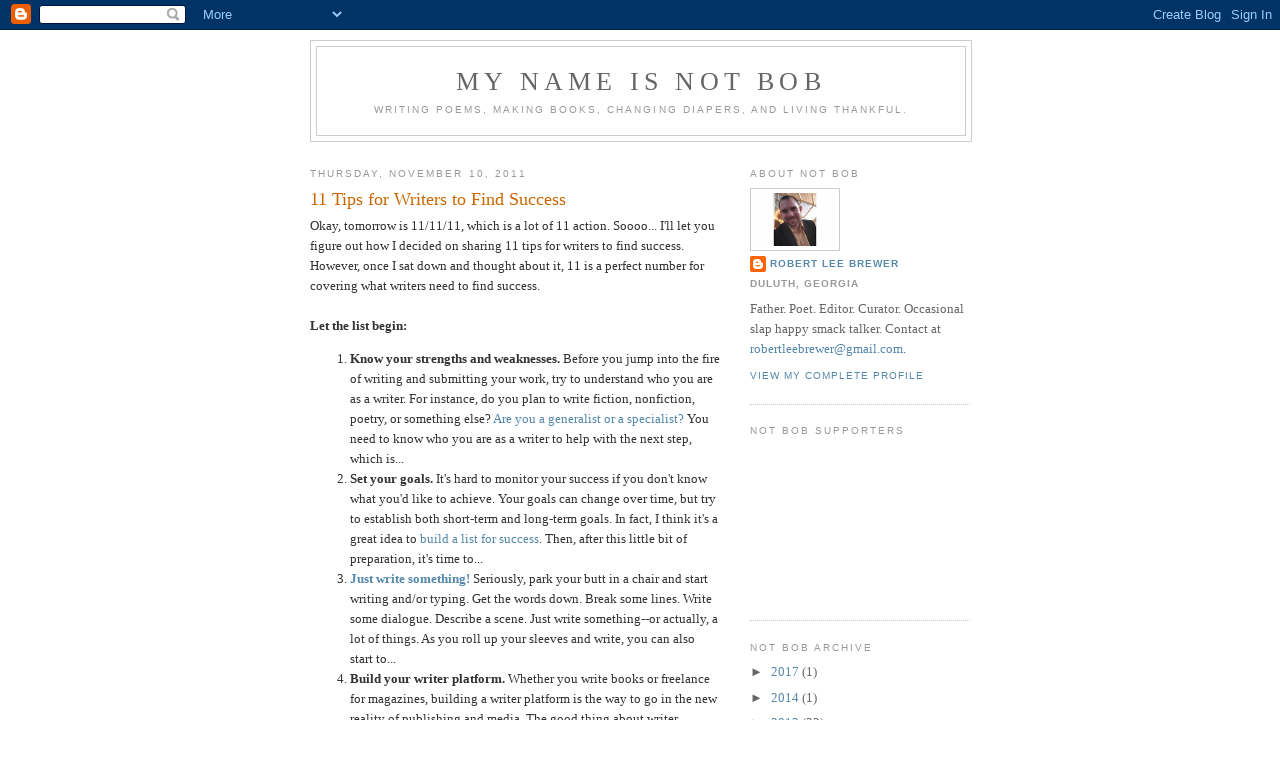

--- FILE ---
content_type: text/html; charset=UTF-8
request_url: https://robertleebrewer.blogspot.com/2011/11/11-tips-for-writers-to-find-success.html?showComment=1321019187821
body_size: 16347
content:
<!DOCTYPE html>
<html dir='ltr'>
<head>
<link href='https://www.blogger.com/static/v1/widgets/2944754296-widget_css_bundle.css' rel='stylesheet' type='text/css'/>
<meta content='text/html; charset=UTF-8' http-equiv='Content-Type'/>
<meta content='blogger' name='generator'/>
<link href='https://robertleebrewer.blogspot.com/favicon.ico' rel='icon' type='image/x-icon'/>
<link href='http://robertleebrewer.blogspot.com/2011/11/11-tips-for-writers-to-find-success.html' rel='canonical'/>
<link rel="alternate" type="application/atom+xml" title="My Name Is Not Bob - Atom" href="https://robertleebrewer.blogspot.com/feeds/posts/default" />
<link rel="alternate" type="application/rss+xml" title="My Name Is Not Bob - RSS" href="https://robertleebrewer.blogspot.com/feeds/posts/default?alt=rss" />
<link rel="service.post" type="application/atom+xml" title="My Name Is Not Bob - Atom" href="https://www.blogger.com/feeds/4693401219959272564/posts/default" />

<link rel="alternate" type="application/atom+xml" title="My Name Is Not Bob - Atom" href="https://robertleebrewer.blogspot.com/feeds/5272940343624276870/comments/default" />
<!--Can't find substitution for tag [blog.ieCssRetrofitLinks]-->
<meta content='http://robertleebrewer.blogspot.com/2011/11/11-tips-for-writers-to-find-success.html' property='og:url'/>
<meta content='11 Tips for Writers to Find Success' property='og:title'/>
<meta content='Okay, tomorrow is 11/11/11, which is a lot of 11 action. Soooo... I&#39;ll let you figure out how I decided on sharing 11 tips for writers to fi...' property='og:description'/>
<title>My Name Is Not Bob: 11 Tips for Writers to Find Success</title>
<style id='page-skin-1' type='text/css'><!--
/*
-----------------------------------------------
Blogger Template Style
Name:     Minima
Date:     26 Feb 2004
Updated by: Blogger Team
----------------------------------------------- */
/* Variable definitions
====================
<Variable name="bgcolor" description="Page Background Color"
type="color" default="#fff">
<Variable name="textcolor" description="Text Color"
type="color" default="#333">
<Variable name="linkcolor" description="Link Color"
type="color" default="#58a">
<Variable name="pagetitlecolor" description="Blog Title Color"
type="color" default="#666">
<Variable name="descriptioncolor" description="Blog Description Color"
type="color" default="#999">
<Variable name="titlecolor" description="Post Title Color"
type="color" default="#c60">
<Variable name="bordercolor" description="Border Color"
type="color" default="#ccc">
<Variable name="sidebarcolor" description="Sidebar Title Color"
type="color" default="#999">
<Variable name="sidebartextcolor" description="Sidebar Text Color"
type="color" default="#666">
<Variable name="visitedlinkcolor" description="Visited Link Color"
type="color" default="#999">
<Variable name="bodyfont" description="Text Font"
type="font" default="normal normal 100% Georgia, Serif">
<Variable name="headerfont" description="Sidebar Title Font"
type="font"
default="normal normal 78% 'Trebuchet MS',Trebuchet,Arial,Verdana,Sans-serif">
<Variable name="pagetitlefont" description="Blog Title Font"
type="font"
default="normal normal 200% Georgia, Serif">
<Variable name="descriptionfont" description="Blog Description Font"
type="font"
default="normal normal 78% 'Trebuchet MS', Trebuchet, Arial, Verdana, Sans-serif">
<Variable name="postfooterfont" description="Post Footer Font"
type="font"
default="normal normal 78% 'Trebuchet MS', Trebuchet, Arial, Verdana, Sans-serif">
<Variable name="startSide" description="Side where text starts in blog language"
type="automatic" default="left">
<Variable name="endSide" description="Side where text ends in blog language"
type="automatic" default="right">
*/
/* Use this with templates/template-twocol.html */
body, .body-fauxcolumn-outer {
background:#ffffff;
margin:0;
color:#333333;
font:x-small Georgia Serif;
font-size/* */:/**/small;
font-size: /**/small;
text-align: center;
}
a:link {
color:#5588aa;
text-decoration:none;
}
a:visited {
color:#999999;
text-decoration:none;
}
a:hover {
color:#cc6600;
text-decoration:underline;
}
a img {
border-width:0;
}
/* Header
-----------------------------------------------
*/
#header-wrapper {
width:660px;
margin:0 auto 10px;
border:1px solid #cccccc;
}
#header-inner {
background-position: center;
margin-left: auto;
margin-right: auto;
}
#header {
margin: 5px;
border: 1px solid #cccccc;
text-align: center;
color:#666666;
}
#header h1 {
margin:5px 5px 0;
padding:15px 20px .25em;
line-height:1.2em;
text-transform:uppercase;
letter-spacing:.2em;
font: normal normal 200% Georgia, Serif;
}
#header a {
color:#666666;
text-decoration:none;
}
#header a:hover {
color:#666666;
}
#header .description {
margin:0 5px 5px;
padding:0 20px 15px;
max-width:700px;
text-transform:uppercase;
letter-spacing:.2em;
line-height: 1.4em;
font: normal normal 78% 'Trebuchet MS', Trebuchet, Arial, Verdana, Sans-serif;
color: #999999;
}
#header img {
margin-left: auto;
margin-right: auto;
}
/* Outer-Wrapper
----------------------------------------------- */
#outer-wrapper {
width: 660px;
margin:0 auto;
padding:10px;
text-align:left;
font: normal normal 100% Georgia, Serif;
}
#main-wrapper {
width: 410px;
float: left;
word-wrap: break-word; /* fix for long text breaking sidebar float in IE */
overflow: hidden;     /* fix for long non-text content breaking IE sidebar float */
}
#sidebar-wrapper {
width: 220px;
float: right;
word-wrap: break-word; /* fix for long text breaking sidebar float in IE */
overflow: hidden;      /* fix for long non-text content breaking IE sidebar float */
}
/* Headings
----------------------------------------------- */
h2 {
margin:1.5em 0 .75em;
font:normal normal 78% 'Trebuchet MS',Trebuchet,Arial,Verdana,Sans-serif;
line-height: 1.4em;
text-transform:uppercase;
letter-spacing:.2em;
color:#999999;
}
/* Posts
-----------------------------------------------
*/
h2.date-header {
margin:1.5em 0 .5em;
}
.post {
margin:.5em 0 1.5em;
border-bottom:1px dotted #cccccc;
padding-bottom:1.5em;
}
.post h3 {
margin:.25em 0 0;
padding:0 0 4px;
font-size:140%;
font-weight:normal;
line-height:1.4em;
color:#cc6600;
}
.post h3 a, .post h3 a:visited, .post h3 strong {
display:block;
text-decoration:none;
color:#cc6600;
font-weight:normal;
}
.post h3 strong, .post h3 a:hover {
color:#333333;
}
.post-body {
margin:0 0 .75em;
line-height:1.6em;
}
.post-body blockquote {
line-height:1.3em;
}
.post-footer {
margin: .75em 0;
color:#999999;
text-transform:uppercase;
letter-spacing:.1em;
font: normal normal 78% 'Trebuchet MS', Trebuchet, Arial, Verdana, Sans-serif;
line-height: 1.4em;
}
.comment-link {
margin-left:.6em;
}
.post img, table.tr-caption-container {
padding:4px;
border:1px solid #cccccc;
}
.tr-caption-container img {
border: none;
padding: 0;
}
.post blockquote {
margin:1em 20px;
}
.post blockquote p {
margin:.75em 0;
}
/* Comments
----------------------------------------------- */
#comments h4 {
margin:1em 0;
font-weight: bold;
line-height: 1.4em;
text-transform:uppercase;
letter-spacing:.2em;
color: #999999;
}
#comments-block {
margin:1em 0 1.5em;
line-height:1.6em;
}
#comments-block .comment-author {
margin:.5em 0;
}
#comments-block .comment-body {
margin:.25em 0 0;
}
#comments-block .comment-footer {
margin:-.25em 0 2em;
line-height: 1.4em;
text-transform:uppercase;
letter-spacing:.1em;
}
#comments-block .comment-body p {
margin:0 0 .75em;
}
.deleted-comment {
font-style:italic;
color:gray;
}
#blog-pager-newer-link {
float: left;
}
#blog-pager-older-link {
float: right;
}
#blog-pager {
text-align: center;
}
.feed-links {
clear: both;
line-height: 2.5em;
}
/* Sidebar Content
----------------------------------------------- */
.sidebar {
color: #666666;
line-height: 1.5em;
}
.sidebar ul {
list-style:none;
margin:0 0 0;
padding:0 0 0;
}
.sidebar li {
margin:0;
padding-top:0;
padding-right:0;
padding-bottom:.25em;
padding-left:15px;
text-indent:-15px;
line-height:1.5em;
}
.sidebar .widget, .main .widget {
border-bottom:1px dotted #cccccc;
margin:0 0 1.5em;
padding:0 0 1.5em;
}
.main .Blog {
border-bottom-width: 0;
}
/* Profile
----------------------------------------------- */
.profile-img {
float: left;
margin-top: 0;
margin-right: 5px;
margin-bottom: 5px;
margin-left: 0;
padding: 4px;
border: 1px solid #cccccc;
}
.profile-data {
margin:0;
text-transform:uppercase;
letter-spacing:.1em;
font: normal normal 78% 'Trebuchet MS', Trebuchet, Arial, Verdana, Sans-serif;
color: #999999;
font-weight: bold;
line-height: 1.6em;
}
.profile-datablock {
margin:.5em 0 .5em;
}
.profile-textblock {
margin: 0.5em 0;
line-height: 1.6em;
}
.profile-link {
font: normal normal 78% 'Trebuchet MS', Trebuchet, Arial, Verdana, Sans-serif;
text-transform: uppercase;
letter-spacing: .1em;
}
/* Footer
----------------------------------------------- */
#footer {
width:660px;
clear:both;
margin:0 auto;
padding-top:15px;
line-height: 1.6em;
text-transform:uppercase;
letter-spacing:.1em;
text-align: center;
}

--></style>
<link href='https://www.blogger.com/dyn-css/authorization.css?targetBlogID=4693401219959272564&amp;zx=f96c63da-86bc-4cbb-83b4-e0ca7ae55ed8' media='none' onload='if(media!=&#39;all&#39;)media=&#39;all&#39;' rel='stylesheet'/><noscript><link href='https://www.blogger.com/dyn-css/authorization.css?targetBlogID=4693401219959272564&amp;zx=f96c63da-86bc-4cbb-83b4-e0ca7ae55ed8' rel='stylesheet'/></noscript>
<meta name='google-adsense-platform-account' content='ca-host-pub-1556223355139109'/>
<meta name='google-adsense-platform-domain' content='blogspot.com'/>

</head>
<body>
<div class='navbar section' id='navbar'><div class='widget Navbar' data-version='1' id='Navbar1'><script type="text/javascript">
    function setAttributeOnload(object, attribute, val) {
      if(window.addEventListener) {
        window.addEventListener('load',
          function(){ object[attribute] = val; }, false);
      } else {
        window.attachEvent('onload', function(){ object[attribute] = val; });
      }
    }
  </script>
<div id="navbar-iframe-container"></div>
<script type="text/javascript" src="https://apis.google.com/js/platform.js"></script>
<script type="text/javascript">
      gapi.load("gapi.iframes:gapi.iframes.style.bubble", function() {
        if (gapi.iframes && gapi.iframes.getContext) {
          gapi.iframes.getContext().openChild({
              url: 'https://www.blogger.com/navbar/4693401219959272564?po\x3d5272940343624276870\x26origin\x3dhttps://robertleebrewer.blogspot.com',
              where: document.getElementById("navbar-iframe-container"),
              id: "navbar-iframe"
          });
        }
      });
    </script><script type="text/javascript">
(function() {
var script = document.createElement('script');
script.type = 'text/javascript';
script.src = '//pagead2.googlesyndication.com/pagead/js/google_top_exp.js';
var head = document.getElementsByTagName('head')[0];
if (head) {
head.appendChild(script);
}})();
</script>
</div></div>
<div id='outer-wrapper'><div id='wrap2'>
<!-- skip links for text browsers -->
<span id='skiplinks' style='display:none;'>
<a href='#main'>skip to main </a> |
      <a href='#sidebar'>skip to sidebar</a>
</span>
<div id='header-wrapper'>
<div class='header section' id='header'><div class='widget Header' data-version='1' id='Header1'>
<div id='header-inner'>
<div class='titlewrapper'>
<h1 class='title'>
<a href='https://robertleebrewer.blogspot.com/'>
My Name Is Not Bob
</a>
</h1>
</div>
<div class='descriptionwrapper'>
<p class='description'><span>Writing poems, making books, changing diapers, and living thankful.</span></p>
</div>
</div>
</div></div>
</div>
<div id='content-wrapper'>
<div id='crosscol-wrapper' style='text-align:center'>
<div class='crosscol no-items section' id='crosscol'></div>
</div>
<div id='main-wrapper'>
<div class='main section' id='main'><div class='widget Blog' data-version='1' id='Blog1'>
<div class='blog-posts hfeed'>

          <div class="date-outer">
        
<h2 class='date-header'><span>Thursday, November 10, 2011</span></h2>

          <div class="date-posts">
        
<div class='post-outer'>
<div class='post hentry uncustomized-post-template' itemprop='blogPost' itemscope='itemscope' itemtype='http://schema.org/BlogPosting'>
<meta content='4693401219959272564' itemprop='blogId'/>
<meta content='5272940343624276870' itemprop='postId'/>
<a name='5272940343624276870'></a>
<h3 class='post-title entry-title' itemprop='name'>
11 Tips for Writers to Find Success
</h3>
<div class='post-header'>
<div class='post-header-line-1'></div>
</div>
<div class='post-body entry-content' id='post-body-5272940343624276870' itemprop='description articleBody'>
Okay, tomorrow is 11/11/11, which is a lot of 11 action. Soooo... I'll let you figure out how I decided on sharing 11 tips for writers to find success. However, once I sat down and thought about it, 11 is a perfect number for covering what writers need to find success.<br />
<br />
<strong>Let the list begin:</strong><br />
<ol>
<li><strong>Know your strengths and weaknesses.</strong> Before you jump into the fire of writing and submitting your work, try to understand who you are as a writer. For instance, do you plan to write fiction, nonfiction, poetry, or something else? <a href="http://robertleebrewer.blogspot.com/2011/09/are-you-specialist-or-generalist.html">Are you a generalist or a specialist?</a> You need to know who you are as a writer to help with the next step, which is...</li>
<li><strong>Set your goals.</strong> It's hard to monitor your success if you don't know what you'd like to achieve. Your goals&nbsp;can change over time, but try to establish&nbsp;both short-term and long-term goals. In fact, I think it's a great idea to <a href="http://robertleebrewer.blogspot.com/2011/09/build-list-for-success.html">build a list for success</a>. Then, after&nbsp;this little bit of preparation, it's time to...</li>
<li><a href="http://robertleebrewer.blogspot.com/2011/10/just-write-something.html"><strong>Just write something!</strong></a> Seriously, park your&nbsp;butt in a chair and start writing&nbsp;and/or typing. Get the words down. Break some lines.&nbsp;Write some dialogue. Describe a scene. Just&nbsp;write something--or actually, a lot of things.&nbsp;As you roll up your sleeves and write, you can also start to...</li>
<li><strong>Build your&nbsp;writer platform.</strong> Whether you write&nbsp;books or freelance for magazines, building a writer platform is the way to go in the new reality of publishing and media. The good thing about writer platforms is that <a href="http://robertleebrewer.blogspot.com/2011/10/dont-wait-for-x-to-do-y-platform.html">you can start building it today</a>. In fact, it's preferable that you start laying the foundation sooner instead of later.</li>
<li><strong>Revise, revise, revise.</strong> It's important to write with abandon. Write, write, write! But then, what makes writing enjoyable for the reader is when writers take the revision process seriously. This means that writers need to revise, revise, revise with the same commitment (if not abandon) that they bring to the table for the first draft. After all, <a href="http://robertleebrewer.blogspot.com/2011/05/good-writers-revise-their-writing.html">good writers revise their writing</a> (and <a href="http://robertleebrewer.blogspot.com/2011/06/revision-tips-for-writers.html">click here for a few of my own revision tips</a>).</li>
<li><strong>Submit your writing.</strong> Once you feel you're ready (or even a little before, because many of us never feel completely ready), you can start submitting your writing out into the world. <a href="http://robertleebrewer.blogspot.com/2011/01/top-5-pitch-tips-for-writers.html">Here are 5 pitch tips for writers</a> (also, learn how to <a href="http://robertleebrewer.blogspot.com/2010/12/dont-raise-red-flags-on-yourself-or.html">avoid raising red flags on yourself and your writing</a>). Remember: With great success comes great rejections; great writers keep submitting until they find the right home for their writing.</li>
<li><strong>Negotiate great terms.</strong> When you do find success submitting your work, you'll need to put on your negotiator's hat. I recommend that all writers always try to negotiate (<a href="http://robertleebrewer.blogspot.com/2011/02/negotiating-tips-for-writers.html">here are my negotiation tips for writers</a>). Even if you are unable to secure better pay or rights the first time, it sets the table for the next round of negotiations.</li>
<li><strong>Keep working that platform.</strong> We're all human, and it's easy for us to let platform-building keep us from our writing or our writing from our platform-building. However, use this <a href="http://robertleebrewer.blogspot.com/2010/12/platform-building-101-for-writers.html">platform building 101 for writers</a> to help you devote a little time to successful platform building while you devote a lot of time to your bread and butter: writing!</li>
<li><strong>Learn to speak.</strong> The more successful you get the more opportunities you'll find to speak in front of groups. Since many writers are introverts (me included), the great temptation is completely avoid these opportunities and focus solely on online platform-building efforts. However, this is the wrong step. I know how difficult it is to face an audience of strangers, but these <a href="http://robertleebrewer.blogspot.com/2011/04/speaking-tips-for-writers.html">speaking tips</a> can help you get over the hump. Believe me, the anxiety always goes away after you get talking.</li>
<li><strong>Build momentum.</strong> They say that success begets success and failure breeds failure. There's something to that line of thinking. So follow these tips on <a href="http://robertleebrewer.blogspot.com/2011/11/how-to-build-unstoppable-power-of.html">how to build the kind of momentum that will help you achieve more and more success over time</a>.</li>
<li><strong>Keep trying.</strong> Don't worry if you feel more and more pressure with each success. That's natural. I've been asked <a href="http://robertleebrewer.blogspot.com/2011/10/does-your-self-doubt-lessen-over-time.html">if my self-doubt lessens over time</a>, and if I'm answering honestly, the answer is, "No." I think many writers are their own worst critics, because we know our weaknesses and disregard our strengths too often. Just keep doing your best and following your gut, and the rest will take care of itself.</li>
</ol>
*****<br />
<br />
Connect with me on <a href="http://twitter.com/robertleebrewer">Twitter</a>, <a href="http://www.facebook.com/#!/pages/Robert-Lee-Brewer/111285658927">Facebook</a>, and <a href="http://linkedin.com/in/robertleebrewer">LinkedIn</a>.<br />
<br />
<a class="twitter-share-button" data-count="none" data-related="janefriedman:Great advice for writers (and human beings)." data-via="robertleebrewer" href="http://twitter.com/share">Tweet</a><script src="//platform.twitter.com/widgets.js" type="text/javascript">
</script> <br />
<br />
*****<br />
<br />
<strong>Check out previous Not Bob posts:</strong><br />
<ul>
<li><a href="http://robertleebrewer.blogspot.com/2011/10/what-are-your-skills.html">What Are Your Skills</a>?</li>
<li><a href="http://robertleebrewer.blogspot.com/2011/02/golden-rule-to-everything.html">The Golden Rule to Everything</a>.</li>
<li><a href="http://robertleebrewer.blogspot.com/2011/08/every-day-matters-importance-of-living.html">Every Day Matters</a>.</li>
</ul>
<br />
<div style='clear: both;'></div>
</div>
<div class='post-footer'>
<div class='post-footer-line post-footer-line-1'>
<span class='post-author vcard'>
Posted by
<span class='fn' itemprop='author' itemscope='itemscope' itemtype='http://schema.org/Person'>
<meta content='https://www.blogger.com/profile/03733003865003484352' itemprop='url'/>
<a class='g-profile' href='https://www.blogger.com/profile/03733003865003484352' rel='author' title='author profile'>
<span itemprop='name'>Robert Lee Brewer</span>
</a>
</span>
</span>
<span class='post-timestamp'>
at
<meta content='http://robertleebrewer.blogspot.com/2011/11/11-tips-for-writers-to-find-success.html' itemprop='url'/>
<a class='timestamp-link' href='https://robertleebrewer.blogspot.com/2011/11/11-tips-for-writers-to-find-success.html' rel='bookmark' title='permanent link'><abbr class='published' itemprop='datePublished' title='2011-11-10T08:00:00-05:00'>8:00&#8239;AM</abbr></a>
</span>
<span class='post-comment-link'>
</span>
<span class='post-icons'>
<span class='item-control blog-admin pid-158160803'>
<a href='https://www.blogger.com/post-edit.g?blogID=4693401219959272564&postID=5272940343624276870&from=pencil' title='Edit Post'>
<img alt='' class='icon-action' height='18' src='https://resources.blogblog.com/img/icon18_edit_allbkg.gif' width='18'/>
</a>
</span>
</span>
<div class='post-share-buttons goog-inline-block'>
</div>
</div>
<div class='post-footer-line post-footer-line-2'>
<span class='post-labels'>
Labels:
<a href='https://robertleebrewer.blogspot.com/search/label/Business%20of%20Writing' rel='tag'>Business of Writing</a>,
<a href='https://robertleebrewer.blogspot.com/search/label/Tips%20for%20Writers' rel='tag'>Tips for Writers</a>
</span>
</div>
<div class='post-footer-line post-footer-line-3'>
<span class='post-location'>
</span>
</div>
</div>
</div>
<div class='comments' id='comments'>
<a name='comments'></a>
<h4>20 comments:</h4>
<div id='Blog1_comments-block-wrapper'>
<dl class='avatar-comment-indent' id='comments-block'>
<dt class='comment-author ' id='c4069534599704125610'>
<a name='c4069534599704125610'></a>
<div class="avatar-image-container avatar-stock"><span dir="ltr"><a href="https://www.blogger.com/profile/05391492247348150015" target="" rel="nofollow" onclick="" class="avatar-hovercard" id="av-4069534599704125610-05391492247348150015"><img src="//www.blogger.com/img/blogger_logo_round_35.png" width="35" height="35" alt="" title="Jess">

</a></span></div>
<a href='https://www.blogger.com/profile/05391492247348150015' rel='nofollow'>Jess</a>
said...
</dt>
<dd class='comment-body' id='Blog1_cmt-4069534599704125610'>
<p>
Your posts are often full of information, but this one particularly feels less bloggy and more like notes in a college lecture--for a class I have skipped for several days. This hyperlink heaven, which promises to clear all that grey-text obfuscation later, on the first read, has me reaching for a pad and pen to take notes. Thanks, professor, I will save this for reading again.
</p>
</dd>
<dd class='comment-footer'>
<span class='comment-timestamp'>
<a href='https://robertleebrewer.blogspot.com/2011/11/11-tips-for-writers-to-find-success.html?showComment=1321018980634#c4069534599704125610' title='comment permalink'>
November 11, 2011 at 8:43&#8239;AM
</a>
<span class='item-control blog-admin pid-111572112'>
<a class='comment-delete' href='https://www.blogger.com/comment/delete/4693401219959272564/4069534599704125610' title='Delete Comment'>
<img src='https://resources.blogblog.com/img/icon_delete13.gif'/>
</a>
</span>
</span>
</dd>
<dt class='comment-author blog-author' id='c5178770978738966995'>
<a name='c5178770978738966995'></a>
<div class="avatar-image-container vcard"><span dir="ltr"><a href="https://www.blogger.com/profile/03733003865003484352" target="" rel="nofollow" onclick="" class="avatar-hovercard" id="av-5178770978738966995-03733003865003484352"><img src="https://resources.blogblog.com/img/blank.gif" width="35" height="35" class="delayLoad" style="display: none;" longdesc="//blogger.googleusercontent.com/img/b/R29vZ2xl/AVvXsEiInGkwYd8th815UlRO6vyl6MPUr4wPlf5SLpbCsbWVxDMLCi7Gz4KtQRfZ1rxPVXuDkUM7nyPA_RAQQmB_apR2vpTZEUp365ncuVSrnlGPdMSoxw8auJ5sk6BDnr0KAg/s45-c/robert-lee-brewer-solving-worlds-problems-2.jpg" alt="" title="Robert Lee Brewer">

<noscript><img src="//blogger.googleusercontent.com/img/b/R29vZ2xl/AVvXsEiInGkwYd8th815UlRO6vyl6MPUr4wPlf5SLpbCsbWVxDMLCi7Gz4KtQRfZ1rxPVXuDkUM7nyPA_RAQQmB_apR2vpTZEUp365ncuVSrnlGPdMSoxw8auJ5sk6BDnr0KAg/s45-c/robert-lee-brewer-solving-worlds-problems-2.jpg" width="35" height="35" class="photo" alt=""></noscript></a></span></div>
<a href='https://www.blogger.com/profile/03733003865003484352' rel='nofollow'>Robert Lee Brewer</a>
said...
</dt>
<dd class='comment-body' id='Blog1_cmt-5178770978738966995'>
<p>
Thanks for the comment, Jessica! I was hoping to bring my A-game for 11/11/11. :)
</p>
</dd>
<dd class='comment-footer'>
<span class='comment-timestamp'>
<a href='https://robertleebrewer.blogspot.com/2011/11/11-tips-for-writers-to-find-success.html?showComment=1321019187821#c5178770978738966995' title='comment permalink'>
November 11, 2011 at 8:46&#8239;AM
</a>
<span class='item-control blog-admin pid-158160803'>
<a class='comment-delete' href='https://www.blogger.com/comment/delete/4693401219959272564/5178770978738966995' title='Delete Comment'>
<img src='https://resources.blogblog.com/img/icon_delete13.gif'/>
</a>
</span>
</span>
</dd>
<dt class='comment-author ' id='c3613548621409556041'>
<a name='c3613548621409556041'></a>
<div class="avatar-image-container vcard"><span dir="ltr"><a href="https://www.blogger.com/profile/09850852586149578236" target="" rel="nofollow" onclick="" class="avatar-hovercard" id="av-3613548621409556041-09850852586149578236"><img src="https://resources.blogblog.com/img/blank.gif" width="35" height="35" class="delayLoad" style="display: none;" longdesc="//blogger.googleusercontent.com/img/b/R29vZ2xl/AVvXsEhwtToxAi6EbcxGQAh55zub6dJz3asjh47EZJ7cv1hrLUFmh8ZvEcZ_Gqjm1MHyijJJlP-GQUpDMmK1MyjM2yl358MglRN3odrEp5BRgDOcYhGR0pc-ei4Ju3jmqV_ZNQ/s45-c/KerrieFlanagan_PhotoCreditSuzetteMcIntyre_CloseUp.jpg" alt="" title="Kerrie">

<noscript><img src="//blogger.googleusercontent.com/img/b/R29vZ2xl/AVvXsEhwtToxAi6EbcxGQAh55zub6dJz3asjh47EZJ7cv1hrLUFmh8ZvEcZ_Gqjm1MHyijJJlP-GQUpDMmK1MyjM2yl358MglRN3odrEp5BRgDOcYhGR0pc-ei4Ju3jmqV_ZNQ/s45-c/KerrieFlanagan_PhotoCreditSuzetteMcIntyre_CloseUp.jpg" width="35" height="35" class="photo" alt=""></noscript></a></span></div>
<a href='https://www.blogger.com/profile/09850852586149578236' rel='nofollow'>Kerrie</a>
said...
</dt>
<dd class='comment-body' id='Blog1_cmt-3613548621409556041'>
<p>
Great post Robert. I like all of them, but I especially like #3 and #6, because if you don&#39;t write anything or submit, your chances of becoming a successful writer are pretty much zero. :-)
</p>
</dd>
<dd class='comment-footer'>
<span class='comment-timestamp'>
<a href='https://robertleebrewer.blogspot.com/2011/11/11-tips-for-writers-to-find-success.html?showComment=1321019586019#c3613548621409556041' title='comment permalink'>
November 11, 2011 at 8:53&#8239;AM
</a>
<span class='item-control blog-admin pid-1955406004'>
<a class='comment-delete' href='https://www.blogger.com/comment/delete/4693401219959272564/3613548621409556041' title='Delete Comment'>
<img src='https://resources.blogblog.com/img/icon_delete13.gif'/>
</a>
</span>
</span>
</dd>
<dt class='comment-author blog-author' id='c8925510281341991736'>
<a name='c8925510281341991736'></a>
<div class="avatar-image-container vcard"><span dir="ltr"><a href="https://www.blogger.com/profile/03733003865003484352" target="" rel="nofollow" onclick="" class="avatar-hovercard" id="av-8925510281341991736-03733003865003484352"><img src="https://resources.blogblog.com/img/blank.gif" width="35" height="35" class="delayLoad" style="display: none;" longdesc="//blogger.googleusercontent.com/img/b/R29vZ2xl/AVvXsEiInGkwYd8th815UlRO6vyl6MPUr4wPlf5SLpbCsbWVxDMLCi7Gz4KtQRfZ1rxPVXuDkUM7nyPA_RAQQmB_apR2vpTZEUp365ncuVSrnlGPdMSoxw8auJ5sk6BDnr0KAg/s45-c/robert-lee-brewer-solving-worlds-problems-2.jpg" alt="" title="Robert Lee Brewer">

<noscript><img src="//blogger.googleusercontent.com/img/b/R29vZ2xl/AVvXsEiInGkwYd8th815UlRO6vyl6MPUr4wPlf5SLpbCsbWVxDMLCi7Gz4KtQRfZ1rxPVXuDkUM7nyPA_RAQQmB_apR2vpTZEUp365ncuVSrnlGPdMSoxw8auJ5sk6BDnr0KAg/s45-c/robert-lee-brewer-solving-worlds-problems-2.jpg" width="35" height="35" class="photo" alt=""></noscript></a></span></div>
<a href='https://www.blogger.com/profile/03733003865003484352' rel='nofollow'>Robert Lee Brewer</a>
said...
</dt>
<dd class='comment-body' id='Blog1_cmt-8925510281341991736'>
<p>
No doubt, Kerrie. It&#39;s hard to succeed if you&#39;re unwilling to fail.
</p>
</dd>
<dd class='comment-footer'>
<span class='comment-timestamp'>
<a href='https://robertleebrewer.blogspot.com/2011/11/11-tips-for-writers-to-find-success.html?showComment=1321020063485#c8925510281341991736' title='comment permalink'>
November 11, 2011 at 9:01&#8239;AM
</a>
<span class='item-control blog-admin pid-158160803'>
<a class='comment-delete' href='https://www.blogger.com/comment/delete/4693401219959272564/8925510281341991736' title='Delete Comment'>
<img src='https://resources.blogblog.com/img/icon_delete13.gif'/>
</a>
</span>
</span>
</dd>
<dt class='comment-author ' id='c9182034755303995109'>
<a name='c9182034755303995109'></a>
<div class="avatar-image-container avatar-stock"><span dir="ltr"><a href="https://www.blogger.com/profile/13770581365137443568" target="" rel="nofollow" onclick="" class="avatar-hovercard" id="av-9182034755303995109-13770581365137443568"><img src="//www.blogger.com/img/blogger_logo_round_35.png" width="35" height="35" alt="" title="shanatoly">

</a></span></div>
<a href='https://www.blogger.com/profile/13770581365137443568' rel='nofollow'>shanatoly</a>
said...
</dt>
<dd class='comment-body' id='Blog1_cmt-9182034755303995109'>
<p>
Thanks for such great information!  For a girl who has been thinking about pursuing a writing career, you have motivated me to take the next step.
</p>
</dd>
<dd class='comment-footer'>
<span class='comment-timestamp'>
<a href='https://robertleebrewer.blogspot.com/2011/11/11-tips-for-writers-to-find-success.html?showComment=1321023300636#c9182034755303995109' title='comment permalink'>
November 11, 2011 at 9:55&#8239;AM
</a>
<span class='item-control blog-admin pid-1006624456'>
<a class='comment-delete' href='https://www.blogger.com/comment/delete/4693401219959272564/9182034755303995109' title='Delete Comment'>
<img src='https://resources.blogblog.com/img/icon_delete13.gif'/>
</a>
</span>
</span>
</dd>
<dt class='comment-author blog-author' id='c8764411112046340622'>
<a name='c8764411112046340622'></a>
<div class="avatar-image-container vcard"><span dir="ltr"><a href="https://www.blogger.com/profile/03733003865003484352" target="" rel="nofollow" onclick="" class="avatar-hovercard" id="av-8764411112046340622-03733003865003484352"><img src="https://resources.blogblog.com/img/blank.gif" width="35" height="35" class="delayLoad" style="display: none;" longdesc="//blogger.googleusercontent.com/img/b/R29vZ2xl/AVvXsEiInGkwYd8th815UlRO6vyl6MPUr4wPlf5SLpbCsbWVxDMLCi7Gz4KtQRfZ1rxPVXuDkUM7nyPA_RAQQmB_apR2vpTZEUp365ncuVSrnlGPdMSoxw8auJ5sk6BDnr0KAg/s45-c/robert-lee-brewer-solving-worlds-problems-2.jpg" alt="" title="Robert Lee Brewer">

<noscript><img src="//blogger.googleusercontent.com/img/b/R29vZ2xl/AVvXsEiInGkwYd8th815UlRO6vyl6MPUr4wPlf5SLpbCsbWVxDMLCi7Gz4KtQRfZ1rxPVXuDkUM7nyPA_RAQQmB_apR2vpTZEUp365ncuVSrnlGPdMSoxw8auJ5sk6BDnr0KAg/s45-c/robert-lee-brewer-solving-worlds-problems-2.jpg" width="35" height="35" class="photo" alt=""></noscript></a></span></div>
<a href='https://www.blogger.com/profile/03733003865003484352' rel='nofollow'>Robert Lee Brewer</a>
said...
</dt>
<dd class='comment-body' id='Blog1_cmt-8764411112046340622'>
<p>
You can do it! Just remember to follow #11.
</p>
</dd>
<dd class='comment-footer'>
<span class='comment-timestamp'>
<a href='https://robertleebrewer.blogspot.com/2011/11/11-tips-for-writers-to-find-success.html?showComment=1321023534279#c8764411112046340622' title='comment permalink'>
November 11, 2011 at 9:58&#8239;AM
</a>
<span class='item-control blog-admin pid-158160803'>
<a class='comment-delete' href='https://www.blogger.com/comment/delete/4693401219959272564/8764411112046340622' title='Delete Comment'>
<img src='https://resources.blogblog.com/img/icon_delete13.gif'/>
</a>
</span>
</span>
</dd>
<dt class='comment-author ' id='c8581420783416666391'>
<a name='c8581420783416666391'></a>
<div class="avatar-image-container avatar-stock"><span dir="ltr"><a href="https://www.blogger.com/profile/03997121728657598936" target="" rel="nofollow" onclick="" class="avatar-hovercard" id="av-8581420783416666391-03997121728657598936"><img src="//www.blogger.com/img/blogger_logo_round_35.png" width="35" height="35" alt="" title="merf">

</a></span></div>
<a href='https://www.blogger.com/profile/03997121728657598936' rel='nofollow'>merf</a>
said...
</dt>
<dd class='comment-body' id='Blog1_cmt-8581420783416666391'>
<p>
Hi Robert:  Just joined the club and Like the Post.  By the way, my name&#39;s not Bob either yet it&#39;s amazing how many insist on calling me that.  Look farward to following the blog.
</p>
</dd>
<dd class='comment-footer'>
<span class='comment-timestamp'>
<a href='https://robertleebrewer.blogspot.com/2011/11/11-tips-for-writers-to-find-success.html?showComment=1321030467222#c8581420783416666391' title='comment permalink'>
November 11, 2011 at 11:54&#8239;AM
</a>
<span class='item-control blog-admin pid-1696742914'>
<a class='comment-delete' href='https://www.blogger.com/comment/delete/4693401219959272564/8581420783416666391' title='Delete Comment'>
<img src='https://resources.blogblog.com/img/icon_delete13.gif'/>
</a>
</span>
</span>
</dd>
<dt class='comment-author blog-author' id='c8830543189951425858'>
<a name='c8830543189951425858'></a>
<div class="avatar-image-container vcard"><span dir="ltr"><a href="https://www.blogger.com/profile/03733003865003484352" target="" rel="nofollow" onclick="" class="avatar-hovercard" id="av-8830543189951425858-03733003865003484352"><img src="https://resources.blogblog.com/img/blank.gif" width="35" height="35" class="delayLoad" style="display: none;" longdesc="//blogger.googleusercontent.com/img/b/R29vZ2xl/AVvXsEiInGkwYd8th815UlRO6vyl6MPUr4wPlf5SLpbCsbWVxDMLCi7Gz4KtQRfZ1rxPVXuDkUM7nyPA_RAQQmB_apR2vpTZEUp365ncuVSrnlGPdMSoxw8auJ5sk6BDnr0KAg/s45-c/robert-lee-brewer-solving-worlds-problems-2.jpg" alt="" title="Robert Lee Brewer">

<noscript><img src="//blogger.googleusercontent.com/img/b/R29vZ2xl/AVvXsEiInGkwYd8th815UlRO6vyl6MPUr4wPlf5SLpbCsbWVxDMLCi7Gz4KtQRfZ1rxPVXuDkUM7nyPA_RAQQmB_apR2vpTZEUp365ncuVSrnlGPdMSoxw8auJ5sk6BDnr0KAg/s45-c/robert-lee-brewer-solving-worlds-problems-2.jpg" width="35" height="35" class="photo" alt=""></noscript></a></span></div>
<a href='https://www.blogger.com/profile/03733003865003484352' rel='nofollow'>Robert Lee Brewer</a>
said...
</dt>
<dd class='comment-body' id='Blog1_cmt-8830543189951425858'>
<p>
Hey, it happens to me almost daily (someone trying to shorten my name to Bob). It&#39;s crazy.
</p>
</dd>
<dd class='comment-footer'>
<span class='comment-timestamp'>
<a href='https://robertleebrewer.blogspot.com/2011/11/11-tips-for-writers-to-find-success.html?showComment=1321030856571#c8830543189951425858' title='comment permalink'>
November 11, 2011 at 12:00&#8239;PM
</a>
<span class='item-control blog-admin pid-158160803'>
<a class='comment-delete' href='https://www.blogger.com/comment/delete/4693401219959272564/8830543189951425858' title='Delete Comment'>
<img src='https://resources.blogblog.com/img/icon_delete13.gif'/>
</a>
</span>
</span>
</dd>
<dt class='comment-author ' id='c5323428399997826598'>
<a name='c5323428399997826598'></a>
<div class="avatar-image-container avatar-stock"><span dir="ltr"><img src="//resources.blogblog.com/img/blank.gif" width="35" height="35" alt="" title="Anonymous">

</span></div>
Anonymous
said...
</dt>
<dd class='comment-body' id='Blog1_cmt-5323428399997826598'>
<p>
Great stuff, Robert. Thanks so much.
</p>
</dd>
<dd class='comment-footer'>
<span class='comment-timestamp'>
<a href='https://robertleebrewer.blogspot.com/2011/11/11-tips-for-writers-to-find-success.html?showComment=1321036760001#c5323428399997826598' title='comment permalink'>
November 11, 2011 at 1:39&#8239;PM
</a>
<span class='item-control blog-admin pid-245637880'>
<a class='comment-delete' href='https://www.blogger.com/comment/delete/4693401219959272564/5323428399997826598' title='Delete Comment'>
<img src='https://resources.blogblog.com/img/icon_delete13.gif'/>
</a>
</span>
</span>
</dd>
<dt class='comment-author blog-author' id='c7000162335876088789'>
<a name='c7000162335876088789'></a>
<div class="avatar-image-container vcard"><span dir="ltr"><a href="https://www.blogger.com/profile/03733003865003484352" target="" rel="nofollow" onclick="" class="avatar-hovercard" id="av-7000162335876088789-03733003865003484352"><img src="https://resources.blogblog.com/img/blank.gif" width="35" height="35" class="delayLoad" style="display: none;" longdesc="//blogger.googleusercontent.com/img/b/R29vZ2xl/AVvXsEiInGkwYd8th815UlRO6vyl6MPUr4wPlf5SLpbCsbWVxDMLCi7Gz4KtQRfZ1rxPVXuDkUM7nyPA_RAQQmB_apR2vpTZEUp365ncuVSrnlGPdMSoxw8auJ5sk6BDnr0KAg/s45-c/robert-lee-brewer-solving-worlds-problems-2.jpg" alt="" title="Robert Lee Brewer">

<noscript><img src="//blogger.googleusercontent.com/img/b/R29vZ2xl/AVvXsEiInGkwYd8th815UlRO6vyl6MPUr4wPlf5SLpbCsbWVxDMLCi7Gz4KtQRfZ1rxPVXuDkUM7nyPA_RAQQmB_apR2vpTZEUp365ncuVSrnlGPdMSoxw8auJ5sk6BDnr0KAg/s45-c/robert-lee-brewer-solving-worlds-problems-2.jpg" width="35" height="35" class="photo" alt=""></noscript></a></span></div>
<a href='https://www.blogger.com/profile/03733003865003484352' rel='nofollow'>Robert Lee Brewer</a>
said...
</dt>
<dd class='comment-body' id='Blog1_cmt-7000162335876088789'>
<p>
Thank you for commenting, Cat! It means a lot.
</p>
</dd>
<dd class='comment-footer'>
<span class='comment-timestamp'>
<a href='https://robertleebrewer.blogspot.com/2011/11/11-tips-for-writers-to-find-success.html?showComment=1321046308361#c7000162335876088789' title='comment permalink'>
November 11, 2011 at 4:18&#8239;PM
</a>
<span class='item-control blog-admin pid-158160803'>
<a class='comment-delete' href='https://www.blogger.com/comment/delete/4693401219959272564/7000162335876088789' title='Delete Comment'>
<img src='https://resources.blogblog.com/img/icon_delete13.gif'/>
</a>
</span>
</span>
</dd>
<dt class='comment-author ' id='c761948223380809610'>
<a name='c761948223380809610'></a>
<div class="avatar-image-container avatar-stock"><span dir="ltr"><a href="https://www.blogger.com/profile/00484355049024599278" target="" rel="nofollow" onclick="" class="avatar-hovercard" id="av-761948223380809610-00484355049024599278"><img src="//www.blogger.com/img/blogger_logo_round_35.png" width="35" height="35" alt="" title="tasamoah">

</a></span></div>
<a href='https://www.blogger.com/profile/00484355049024599278' rel='nofollow'>tasamoah</a>
said...
</dt>
<dd class='comment-body' id='Blog1_cmt-761948223380809610'>
<p>
One post and I am hooked. Thanks!
</p>
</dd>
<dd class='comment-footer'>
<span class='comment-timestamp'>
<a href='https://robertleebrewer.blogspot.com/2011/11/11-tips-for-writers-to-find-success.html?showComment=1321067165865#c761948223380809610' title='comment permalink'>
November 11, 2011 at 10:06&#8239;PM
</a>
<span class='item-control blog-admin pid-535931976'>
<a class='comment-delete' href='https://www.blogger.com/comment/delete/4693401219959272564/761948223380809610' title='Delete Comment'>
<img src='https://resources.blogblog.com/img/icon_delete13.gif'/>
</a>
</span>
</span>
</dd>
<dt class='comment-author ' id='c1988676467023407044'>
<a name='c1988676467023407044'></a>
<div class="avatar-image-container vcard"><span dir="ltr"><a href="https://www.blogger.com/profile/10014839205512878990" target="" rel="nofollow" onclick="" class="avatar-hovercard" id="av-1988676467023407044-10014839205512878990"><img src="https://resources.blogblog.com/img/blank.gif" width="35" height="35" class="delayLoad" style="display: none;" longdesc="//blogger.googleusercontent.com/img/b/R29vZ2xl/AVvXsEiC5mqYW5XLGAuxKHjX8Y6i98U-0-DTppj-FXW0T221uflK4KCdhJGcpBnYdJJlxlh8pKkEJ2TP8ViRVk5Soj4PdeSJyEUrgxU-p-B4OAal5JmtOqF9DQ75U8cBNP2-lg/s45-c/15698_1203141213449_1676174608_407663_559653_n.jpg" alt="" title="Bethany D. Ricks">

<noscript><img src="//blogger.googleusercontent.com/img/b/R29vZ2xl/AVvXsEiC5mqYW5XLGAuxKHjX8Y6i98U-0-DTppj-FXW0T221uflK4KCdhJGcpBnYdJJlxlh8pKkEJ2TP8ViRVk5Soj4PdeSJyEUrgxU-p-B4OAal5JmtOqF9DQ75U8cBNP2-lg/s45-c/15698_1203141213449_1676174608_407663_559653_n.jpg" width="35" height="35" class="photo" alt=""></noscript></a></span></div>
<a href='https://www.blogger.com/profile/10014839205512878990' rel='nofollow'>Bethany D. Ricks</a>
said...
</dt>
<dd class='comment-body' id='Blog1_cmt-1988676467023407044'>
<p>
Thanks so much for this post, and the links to your many other posts are very helpful. I am going to make sure to pay special attention to step #5, I feel often times I am very inadequate in this area. But thank you, you are always a great source of information for an aspiring writer as myself. =)
</p>
</dd>
<dd class='comment-footer'>
<span class='comment-timestamp'>
<a href='https://robertleebrewer.blogspot.com/2011/11/11-tips-for-writers-to-find-success.html?showComment=1321232806984#c1988676467023407044' title='comment permalink'>
November 13, 2011 at 8:06&#8239;PM
</a>
<span class='item-control blog-admin pid-210102608'>
<a class='comment-delete' href='https://www.blogger.com/comment/delete/4693401219959272564/1988676467023407044' title='Delete Comment'>
<img src='https://resources.blogblog.com/img/icon_delete13.gif'/>
</a>
</span>
</span>
</dd>
<dt class='comment-author blog-author' id='c9007167091682729777'>
<a name='c9007167091682729777'></a>
<div class="avatar-image-container vcard"><span dir="ltr"><a href="https://www.blogger.com/profile/03733003865003484352" target="" rel="nofollow" onclick="" class="avatar-hovercard" id="av-9007167091682729777-03733003865003484352"><img src="https://resources.blogblog.com/img/blank.gif" width="35" height="35" class="delayLoad" style="display: none;" longdesc="//blogger.googleusercontent.com/img/b/R29vZ2xl/AVvXsEiInGkwYd8th815UlRO6vyl6MPUr4wPlf5SLpbCsbWVxDMLCi7Gz4KtQRfZ1rxPVXuDkUM7nyPA_RAQQmB_apR2vpTZEUp365ncuVSrnlGPdMSoxw8auJ5sk6BDnr0KAg/s45-c/robert-lee-brewer-solving-worlds-problems-2.jpg" alt="" title="Robert Lee Brewer">

<noscript><img src="//blogger.googleusercontent.com/img/b/R29vZ2xl/AVvXsEiInGkwYd8th815UlRO6vyl6MPUr4wPlf5SLpbCsbWVxDMLCi7Gz4KtQRfZ1rxPVXuDkUM7nyPA_RAQQmB_apR2vpTZEUp365ncuVSrnlGPdMSoxw8auJ5sk6BDnr0KAg/s45-c/robert-lee-brewer-solving-worlds-problems-2.jpg" width="35" height="35" class="photo" alt=""></noscript></a></span></div>
<a href='https://www.blogger.com/profile/03733003865003484352' rel='nofollow'>Robert Lee Brewer</a>
said...
</dt>
<dd class='comment-body' id='Blog1_cmt-9007167091682729777'>
<p>
Thank you for reading and commenting!
</p>
</dd>
<dd class='comment-footer'>
<span class='comment-timestamp'>
<a href='https://robertleebrewer.blogspot.com/2011/11/11-tips-for-writers-to-find-success.html?showComment=1321244093054#c9007167091682729777' title='comment permalink'>
November 13, 2011 at 11:14&#8239;PM
</a>
<span class='item-control blog-admin pid-158160803'>
<a class='comment-delete' href='https://www.blogger.com/comment/delete/4693401219959272564/9007167091682729777' title='Delete Comment'>
<img src='https://resources.blogblog.com/img/icon_delete13.gif'/>
</a>
</span>
</span>
</dd>
<dt class='comment-author ' id='c1761568510907743800'>
<a name='c1761568510907743800'></a>
<div class="avatar-image-container avatar-stock"><span dir="ltr"><a href="https://www.blogger.com/profile/11829635952904707678" target="" rel="nofollow" onclick="" class="avatar-hovercard" id="av-1761568510907743800-11829635952904707678"><img src="//www.blogger.com/img/blogger_logo_round_35.png" width="35" height="35" alt="" title="flowergirl">

</a></span></div>
<a href='https://www.blogger.com/profile/11829635952904707678' rel='nofollow'>flowergirl</a>
said...
</dt>
<dd class='comment-body' id='Blog1_cmt-1761568510907743800'>
<p>
It is so interesting to read how other writers work.  For the first draft, I write down everything, from molecules of genius to crap loads of dribble. I know a brilliant writer (worked with him typing and editing) who&#39;s outstanding novel was nearly perfect from his head to the page.  But, even he revised a word or sentence or two.  Thanks for the great tips.
</p>
</dd>
<dd class='comment-footer'>
<span class='comment-timestamp'>
<a href='https://robertleebrewer.blogspot.com/2011/11/11-tips-for-writers-to-find-success.html?showComment=1321802154067#c1761568510907743800' title='comment permalink'>
November 20, 2011 at 10:15&#8239;AM
</a>
<span class='item-control blog-admin pid-531315341'>
<a class='comment-delete' href='https://www.blogger.com/comment/delete/4693401219959272564/1761568510907743800' title='Delete Comment'>
<img src='https://resources.blogblog.com/img/icon_delete13.gif'/>
</a>
</span>
</span>
</dd>
<dt class='comment-author ' id='c848488906733548062'>
<a name='c848488906733548062'></a>
<div class="avatar-image-container avatar-stock"><span dir="ltr"><img src="//resources.blogblog.com/img/blank.gif" width="35" height="35" alt="" title="Anonymous">

</span></div>
Anonymous
said...
</dt>
<dd class='comment-body' id='Blog1_cmt-848488906733548062'>
<p>
Thank you so much for this invaluable info. I have been a corporate writer for several years with a burning desire to be free and creative...I have been so stuck in where to start and how to do it that I&#39;ve been spinning my wheels until I found your article and all the great links! I thank you for sharing your knowledge!
</p>
</dd>
<dd class='comment-footer'>
<span class='comment-timestamp'>
<a href='https://robertleebrewer.blogspot.com/2011/11/11-tips-for-writers-to-find-success.html?showComment=1322854004322#c848488906733548062' title='comment permalink'>
December 2, 2011 at 2:26&#8239;PM
</a>
<span class='item-control blog-admin pid-245637880'>
<a class='comment-delete' href='https://www.blogger.com/comment/delete/4693401219959272564/848488906733548062' title='Delete Comment'>
<img src='https://resources.blogblog.com/img/icon_delete13.gif'/>
</a>
</span>
</span>
</dd>
<dt class='comment-author ' id='c7771212116239831983'>
<a name='c7771212116239831983'></a>
<div class="avatar-image-container vcard"><span dir="ltr"><a href="https://www.blogger.com/profile/10124956200834969600" target="" rel="nofollow" onclick="" class="avatar-hovercard" id="av-7771212116239831983-10124956200834969600"><img src="https://resources.blogblog.com/img/blank.gif" width="35" height="35" class="delayLoad" style="display: none;" longdesc="//blogger.googleusercontent.com/img/b/R29vZ2xl/AVvXsEg1V0lbZCKzYRktEM-U8Z9BkgYVIYBE-DVZCYQKBnYb5MgkZ-k-JUtpKUcA0avzNBE4HQze3z6FYRPXQII7YLEzp7Kj8X4LQTGC3DoxYY-JUmTPG2txAYBDu6ZQFPSu4p8/s45-c/me+11.jpg" alt="" title="Hannah">

<noscript><img src="//blogger.googleusercontent.com/img/b/R29vZ2xl/AVvXsEg1V0lbZCKzYRktEM-U8Z9BkgYVIYBE-DVZCYQKBnYb5MgkZ-k-JUtpKUcA0avzNBE4HQze3z6FYRPXQII7YLEzp7Kj8X4LQTGC3DoxYY-JUmTPG2txAYBDu6ZQFPSu4p8/s45-c/me+11.jpg" width="35" height="35" class="photo" alt=""></noscript></a></span></div>
<a href='https://www.blogger.com/profile/10124956200834969600' rel='nofollow'>Hannah</a>
said...
</dt>
<dd class='comment-body' id='Blog1_cmt-7771212116239831983'>
<p>
11 is one of my favorite numbers and this list is my new favorite for success! Nicely done, Robert! Smiles~
</p>
</dd>
<dd class='comment-footer'>
<span class='comment-timestamp'>
<a href='https://robertleebrewer.blogspot.com/2011/11/11-tips-for-writers-to-find-success.html?showComment=1323183902095#c7771212116239831983' title='comment permalink'>
December 6, 2011 at 10:05&#8239;AM
</a>
<span class='item-control blog-admin pid-2103289821'>
<a class='comment-delete' href='https://www.blogger.com/comment/delete/4693401219959272564/7771212116239831983' title='Delete Comment'>
<img src='https://resources.blogblog.com/img/icon_delete13.gif'/>
</a>
</span>
</span>
</dd>
<dt class='comment-author blog-author' id='c5759653826566556852'>
<a name='c5759653826566556852'></a>
<div class="avatar-image-container vcard"><span dir="ltr"><a href="https://www.blogger.com/profile/03733003865003484352" target="" rel="nofollow" onclick="" class="avatar-hovercard" id="av-5759653826566556852-03733003865003484352"><img src="https://resources.blogblog.com/img/blank.gif" width="35" height="35" class="delayLoad" style="display: none;" longdesc="//blogger.googleusercontent.com/img/b/R29vZ2xl/AVvXsEiInGkwYd8th815UlRO6vyl6MPUr4wPlf5SLpbCsbWVxDMLCi7Gz4KtQRfZ1rxPVXuDkUM7nyPA_RAQQmB_apR2vpTZEUp365ncuVSrnlGPdMSoxw8auJ5sk6BDnr0KAg/s45-c/robert-lee-brewer-solving-worlds-problems-2.jpg" alt="" title="Robert Lee Brewer">

<noscript><img src="//blogger.googleusercontent.com/img/b/R29vZ2xl/AVvXsEiInGkwYd8th815UlRO6vyl6MPUr4wPlf5SLpbCsbWVxDMLCi7Gz4KtQRfZ1rxPVXuDkUM7nyPA_RAQQmB_apR2vpTZEUp365ncuVSrnlGPdMSoxw8auJ5sk6BDnr0KAg/s45-c/robert-lee-brewer-solving-worlds-problems-2.jpg" width="35" height="35" class="photo" alt=""></noscript></a></span></div>
<a href='https://www.blogger.com/profile/03733003865003484352' rel='nofollow'>Robert Lee Brewer</a>
said...
</dt>
<dd class='comment-body' id='Blog1_cmt-5759653826566556852'>
<p>
Thanks for commenting, everyone!<br /><br />You must&#39;ve loved this year, Hannah, especially 11/11/11.<br /><br />I hope this post helps, SavvyMetroMom!
</p>
</dd>
<dd class='comment-footer'>
<span class='comment-timestamp'>
<a href='https://robertleebrewer.blogspot.com/2011/11/11-tips-for-writers-to-find-success.html?showComment=1323196894403#c5759653826566556852' title='comment permalink'>
December 6, 2011 at 1:41&#8239;PM
</a>
<span class='item-control blog-admin pid-158160803'>
<a class='comment-delete' href='https://www.blogger.com/comment/delete/4693401219959272564/5759653826566556852' title='Delete Comment'>
<img src='https://resources.blogblog.com/img/icon_delete13.gif'/>
</a>
</span>
</span>
</dd>
<dt class='comment-author ' id='c973682665735954799'>
<a name='c973682665735954799'></a>
<div class="avatar-image-container avatar-stock"><span dir="ltr"><a href="http://www.wrting4rent.com" target="" rel="nofollow" onclick=""><img src="//resources.blogblog.com/img/blank.gif" width="35" height="35" alt="" title="Jane Rutherford">

</a></span></div>
<a href='http://www.wrting4rent.com' rel='nofollow'>Jane Rutherford</a>
said...
</dt>
<dd class='comment-body' id='Blog1_cmt-973682665735954799'>
<p>
Brilliant post! So simple and short yet with so much substance!
</p>
</dd>
<dd class='comment-footer'>
<span class='comment-timestamp'>
<a href='https://robertleebrewer.blogspot.com/2011/11/11-tips-for-writers-to-find-success.html?showComment=1325012769983#c973682665735954799' title='comment permalink'>
December 27, 2011 at 2:06&#8239;PM
</a>
<span class='item-control blog-admin pid-245637880'>
<a class='comment-delete' href='https://www.blogger.com/comment/delete/4693401219959272564/973682665735954799' title='Delete Comment'>
<img src='https://resources.blogblog.com/img/icon_delete13.gif'/>
</a>
</span>
</span>
</dd>
<dt class='comment-author ' id='c3386089032541236254'>
<a name='c3386089032541236254'></a>
<div class="avatar-image-container avatar-stock"><span dir="ltr"><a href="https://www.blogger.com/profile/07065024168083993991" target="" rel="nofollow" onclick="" class="avatar-hovercard" id="av-3386089032541236254-07065024168083993991"><img src="//www.blogger.com/img/blogger_logo_round_35.png" width="35" height="35" alt="" title="BossM">

</a></span></div>
<a href='https://www.blogger.com/profile/07065024168083993991' rel='nofollow'>BossM</a>
said...
</dt>
<dd class='comment-body' id='Blog1_cmt-3386089032541236254'>
<p>
HEY I JOINED THE PARTY LATE, BETTER LATE THAN NEVER...A MILLION THANKS
</p>
</dd>
<dd class='comment-footer'>
<span class='comment-timestamp'>
<a href='https://robertleebrewer.blogspot.com/2011/11/11-tips-for-writers-to-find-success.html?showComment=1325310479997#c3386089032541236254' title='comment permalink'>
December 31, 2011 at 12:47&#8239;AM
</a>
<span class='item-control blog-admin pid-2058600011'>
<a class='comment-delete' href='https://www.blogger.com/comment/delete/4693401219959272564/3386089032541236254' title='Delete Comment'>
<img src='https://resources.blogblog.com/img/icon_delete13.gif'/>
</a>
</span>
</span>
</dd>
<dt class='comment-author ' id='c6794565538071987794'>
<a name='c6794565538071987794'></a>
<div class="avatar-image-container vcard"><span dir="ltr"><a href="https://www.blogger.com/profile/01161433279156832430" target="" rel="nofollow" onclick="" class="avatar-hovercard" id="av-6794565538071987794-01161433279156832430"><img src="https://resources.blogblog.com/img/blank.gif" width="35" height="35" class="delayLoad" style="display: none;" longdesc="//blogger.googleusercontent.com/img/b/R29vZ2xl/AVvXsEgPMj0zNZ2WDWgyMwWOWUCdwKKbougRfF4TRjRr_FAbdejNyi54c05omtxVXEifd5CoMHlIW_eIc7QeThCnOrYF6eIAlN8YUHctKhFjzmAoPAtJkTm1uilPcL1toaWixw/s45-c/Erin%27s+visit+March+2012+028.JPG" alt="" title="Casey Flynn">

<noscript><img src="//blogger.googleusercontent.com/img/b/R29vZ2xl/AVvXsEgPMj0zNZ2WDWgyMwWOWUCdwKKbougRfF4TRjRr_FAbdejNyi54c05omtxVXEifd5CoMHlIW_eIc7QeThCnOrYF6eIAlN8YUHctKhFjzmAoPAtJkTm1uilPcL1toaWixw/s45-c/Erin%27s+visit+March+2012+028.JPG" width="35" height="35" class="photo" alt=""></noscript></a></span></div>
<a href='https://www.blogger.com/profile/01161433279156832430' rel='nofollow'>Casey Flynn</a>
said...
</dt>
<dd class='comment-body' id='Blog1_cmt-6794565538071987794'>
<p>
Hi Robert,<br /><br />Awesome post! I have been building my platform using your April 2012 challenge and have been learning a lot. But these 11 nuggets of wisdom really capture the essence of what I&#39;ve been learning so far and the key points I need to remind myself. Thanks for putting them all in one place!<br /><br />Casey
</p>
</dd>
<dd class='comment-footer'>
<span class='comment-timestamp'>
<a href='https://robertleebrewer.blogspot.com/2011/11/11-tips-for-writers-to-find-success.html?showComment=1338239634891#c6794565538071987794' title='comment permalink'>
May 28, 2012 at 5:13&#8239;PM
</a>
<span class='item-control blog-admin pid-1396453831'>
<a class='comment-delete' href='https://www.blogger.com/comment/delete/4693401219959272564/6794565538071987794' title='Delete Comment'>
<img src='https://resources.blogblog.com/img/icon_delete13.gif'/>
</a>
</span>
</span>
</dd>
</dl>
</div>
<p class='comment-footer'>
<a href='https://www.blogger.com/comment/fullpage/post/4693401219959272564/5272940343624276870' onclick=''>Post a Comment</a>
</p>
</div>
</div>

        </div></div>
      
</div>
<div class='blog-pager' id='blog-pager'>
<span id='blog-pager-newer-link'>
<a class='blog-pager-newer-link' href='https://robertleebrewer.blogspot.com/2011/11/tangible-power-of-social-media.html' id='Blog1_blog-pager-newer-link' title='Newer Post'>Newer Post</a>
</span>
<span id='blog-pager-older-link'>
<a class='blog-pager-older-link' href='https://robertleebrewer.blogspot.com/2011/11/5-self-publishing-tips-for-writers-from.html' id='Blog1_blog-pager-older-link' title='Older Post'>Older Post</a>
</span>
<a class='home-link' href='https://robertleebrewer.blogspot.com/'>Home</a>
</div>
<div class='clear'></div>
<div class='post-feeds'>
<div class='feed-links'>
Subscribe to:
<a class='feed-link' href='https://robertleebrewer.blogspot.com/feeds/5272940343624276870/comments/default' target='_blank' type='application/atom+xml'>Post Comments (Atom)</a>
</div>
</div>
</div></div>
</div>
<div id='sidebar-wrapper'>
<div class='sidebar section' id='sidebar'><div class='widget Profile' data-version='1' id='Profile1'>
<h2>About Not Bob</h2>
<div class='widget-content'>
<a href='https://www.blogger.com/profile/03733003865003484352'><img alt='My photo' class='profile-img' height='53' src='//blogger.googleusercontent.com/img/b/R29vZ2xl/AVvXsEiInGkwYd8th815UlRO6vyl6MPUr4wPlf5SLpbCsbWVxDMLCi7Gz4KtQRfZ1rxPVXuDkUM7nyPA_RAQQmB_apR2vpTZEUp365ncuVSrnlGPdMSoxw8auJ5sk6BDnr0KAg/s220/robert-lee-brewer-solving-worlds-problems-2.jpg' width='80'/></a>
<dl class='profile-datablock'>
<dt class='profile-data'>
<a class='profile-name-link g-profile' href='https://www.blogger.com/profile/03733003865003484352' rel='author' style='background-image: url(//www.blogger.com/img/logo-16.png);'>
Robert Lee Brewer
</a>
</dt>
<dd class='profile-data'>Duluth, Georgia</dd>
<dd class='profile-textblock'>Father. Poet. Editor. Curator. Occasional slap happy smack talker. Contact at <a href="mailto:robertleebrewer@gmail.com">robertleebrewer@gmail.com</a>.</dd>
</dl>
<a class='profile-link' href='https://www.blogger.com/profile/03733003865003484352' rel='author'>View my complete profile</a>
<div class='clear'></div>
</div>
</div><div class='widget Followers' data-version='1' id='Followers1'>
<h2 class='title'>Not Bob Supporters</h2>
<div class='widget-content'>
<div id='Followers1-wrapper'>
<div style='margin-right:2px;'>
<div><script type="text/javascript" src="https://apis.google.com/js/platform.js"></script>
<div id="followers-iframe-container"></div>
<script type="text/javascript">
    window.followersIframe = null;
    function followersIframeOpen(url) {
      gapi.load("gapi.iframes", function() {
        if (gapi.iframes && gapi.iframes.getContext) {
          window.followersIframe = gapi.iframes.getContext().openChild({
            url: url,
            where: document.getElementById("followers-iframe-container"),
            messageHandlersFilter: gapi.iframes.CROSS_ORIGIN_IFRAMES_FILTER,
            messageHandlers: {
              '_ready': function(obj) {
                window.followersIframe.getIframeEl().height = obj.height;
              },
              'reset': function() {
                window.followersIframe.close();
                followersIframeOpen("https://www.blogger.com/followers/frame/4693401219959272564?colors\x3dCgt0cmFuc3BhcmVudBILdHJhbnNwYXJlbnQaByM2NjY2NjYiByM1NTg4YWEqByNmZmZmZmYyByNjYzY2MDA6ByM2NjY2NjZCByM1NTg4YWFKByM5OTk5OTlSByM1NTg4YWFaC3RyYW5zcGFyZW50\x26pageSize\x3d21\x26hl\x3den\x26origin\x3dhttps://robertleebrewer.blogspot.com");
              },
              'open': function(url) {
                window.followersIframe.close();
                followersIframeOpen(url);
              }
            }
          });
        }
      });
    }
    followersIframeOpen("https://www.blogger.com/followers/frame/4693401219959272564?colors\x3dCgt0cmFuc3BhcmVudBILdHJhbnNwYXJlbnQaByM2NjY2NjYiByM1NTg4YWEqByNmZmZmZmYyByNjYzY2MDA6ByM2NjY2NjZCByM1NTg4YWFKByM5OTk5OTlSByM1NTg4YWFaC3RyYW5zcGFyZW50\x26pageSize\x3d21\x26hl\x3den\x26origin\x3dhttps://robertleebrewer.blogspot.com");
  </script></div>
</div>
</div>
<div class='clear'></div>
</div>
</div><div class='widget BlogArchive' data-version='1' id='BlogArchive1'>
<h2>Not Bob Archive</h2>
<div class='widget-content'>
<div id='ArchiveList'>
<div id='BlogArchive1_ArchiveList'>
<ul class='hierarchy'>
<li class='archivedate collapsed'>
<a class='toggle' href='javascript:void(0)'>
<span class='zippy'>

        &#9658;&#160;
      
</span>
</a>
<a class='post-count-link' href='https://robertleebrewer.blogspot.com/2017/'>
2017
</a>
<span class='post-count' dir='ltr'>(1)</span>
<ul class='hierarchy'>
<li class='archivedate collapsed'>
<a class='toggle' href='javascript:void(0)'>
<span class='zippy'>

        &#9658;&#160;
      
</span>
</a>
<a class='post-count-link' href='https://robertleebrewer.blogspot.com/2017/09/'>
September
</a>
<span class='post-count' dir='ltr'>(1)</span>
</li>
</ul>
</li>
</ul>
<ul class='hierarchy'>
<li class='archivedate collapsed'>
<a class='toggle' href='javascript:void(0)'>
<span class='zippy'>

        &#9658;&#160;
      
</span>
</a>
<a class='post-count-link' href='https://robertleebrewer.blogspot.com/2014/'>
2014
</a>
<span class='post-count' dir='ltr'>(1)</span>
<ul class='hierarchy'>
<li class='archivedate collapsed'>
<a class='toggle' href='javascript:void(0)'>
<span class='zippy'>

        &#9658;&#160;
      
</span>
</a>
<a class='post-count-link' href='https://robertleebrewer.blogspot.com/2014/12/'>
December
</a>
<span class='post-count' dir='ltr'>(1)</span>
</li>
</ul>
</li>
</ul>
<ul class='hierarchy'>
<li class='archivedate collapsed'>
<a class='toggle' href='javascript:void(0)'>
<span class='zippy'>

        &#9658;&#160;
      
</span>
</a>
<a class='post-count-link' href='https://robertleebrewer.blogspot.com/2013/'>
2013
</a>
<span class='post-count' dir='ltr'>(22)</span>
<ul class='hierarchy'>
<li class='archivedate collapsed'>
<a class='toggle' href='javascript:void(0)'>
<span class='zippy'>

        &#9658;&#160;
      
</span>
</a>
<a class='post-count-link' href='https://robertleebrewer.blogspot.com/2013/07/'>
July
</a>
<span class='post-count' dir='ltr'>(2)</span>
</li>
</ul>
<ul class='hierarchy'>
<li class='archivedate collapsed'>
<a class='toggle' href='javascript:void(0)'>
<span class='zippy'>

        &#9658;&#160;
      
</span>
</a>
<a class='post-count-link' href='https://robertleebrewer.blogspot.com/2013/05/'>
May
</a>
<span class='post-count' dir='ltr'>(1)</span>
</li>
</ul>
<ul class='hierarchy'>
<li class='archivedate collapsed'>
<a class='toggle' href='javascript:void(0)'>
<span class='zippy'>

        &#9658;&#160;
      
</span>
</a>
<a class='post-count-link' href='https://robertleebrewer.blogspot.com/2013/04/'>
April
</a>
<span class='post-count' dir='ltr'>(9)</span>
</li>
</ul>
<ul class='hierarchy'>
<li class='archivedate collapsed'>
<a class='toggle' href='javascript:void(0)'>
<span class='zippy'>

        &#9658;&#160;
      
</span>
</a>
<a class='post-count-link' href='https://robertleebrewer.blogspot.com/2013/03/'>
March
</a>
<span class='post-count' dir='ltr'>(4)</span>
</li>
</ul>
<ul class='hierarchy'>
<li class='archivedate collapsed'>
<a class='toggle' href='javascript:void(0)'>
<span class='zippy'>

        &#9658;&#160;
      
</span>
</a>
<a class='post-count-link' href='https://robertleebrewer.blogspot.com/2013/02/'>
February
</a>
<span class='post-count' dir='ltr'>(2)</span>
</li>
</ul>
<ul class='hierarchy'>
<li class='archivedate collapsed'>
<a class='toggle' href='javascript:void(0)'>
<span class='zippy'>

        &#9658;&#160;
      
</span>
</a>
<a class='post-count-link' href='https://robertleebrewer.blogspot.com/2013/01/'>
January
</a>
<span class='post-count' dir='ltr'>(4)</span>
</li>
</ul>
</li>
</ul>
<ul class='hierarchy'>
<li class='archivedate collapsed'>
<a class='toggle' href='javascript:void(0)'>
<span class='zippy'>

        &#9658;&#160;
      
</span>
</a>
<a class='post-count-link' href='https://robertleebrewer.blogspot.com/2012/'>
2012
</a>
<span class='post-count' dir='ltr'>(108)</span>
<ul class='hierarchy'>
<li class='archivedate collapsed'>
<a class='toggle' href='javascript:void(0)'>
<span class='zippy'>

        &#9658;&#160;
      
</span>
</a>
<a class='post-count-link' href='https://robertleebrewer.blogspot.com/2012/12/'>
December
</a>
<span class='post-count' dir='ltr'>(3)</span>
</li>
</ul>
<ul class='hierarchy'>
<li class='archivedate collapsed'>
<a class='toggle' href='javascript:void(0)'>
<span class='zippy'>

        &#9658;&#160;
      
</span>
</a>
<a class='post-count-link' href='https://robertleebrewer.blogspot.com/2012/11/'>
November
</a>
<span class='post-count' dir='ltr'>(2)</span>
</li>
</ul>
<ul class='hierarchy'>
<li class='archivedate collapsed'>
<a class='toggle' href='javascript:void(0)'>
<span class='zippy'>

        &#9658;&#160;
      
</span>
</a>
<a class='post-count-link' href='https://robertleebrewer.blogspot.com/2012/10/'>
October
</a>
<span class='post-count' dir='ltr'>(2)</span>
</li>
</ul>
<ul class='hierarchy'>
<li class='archivedate collapsed'>
<a class='toggle' href='javascript:void(0)'>
<span class='zippy'>

        &#9658;&#160;
      
</span>
</a>
<a class='post-count-link' href='https://robertleebrewer.blogspot.com/2012/08/'>
August
</a>
<span class='post-count' dir='ltr'>(4)</span>
</li>
</ul>
<ul class='hierarchy'>
<li class='archivedate collapsed'>
<a class='toggle' href='javascript:void(0)'>
<span class='zippy'>

        &#9658;&#160;
      
</span>
</a>
<a class='post-count-link' href='https://robertleebrewer.blogspot.com/2012/07/'>
July
</a>
<span class='post-count' dir='ltr'>(1)</span>
</li>
</ul>
<ul class='hierarchy'>
<li class='archivedate collapsed'>
<a class='toggle' href='javascript:void(0)'>
<span class='zippy'>

        &#9658;&#160;
      
</span>
</a>
<a class='post-count-link' href='https://robertleebrewer.blogspot.com/2012/06/'>
June
</a>
<span class='post-count' dir='ltr'>(3)</span>
</li>
</ul>
<ul class='hierarchy'>
<li class='archivedate collapsed'>
<a class='toggle' href='javascript:void(0)'>
<span class='zippy'>

        &#9658;&#160;
      
</span>
</a>
<a class='post-count-link' href='https://robertleebrewer.blogspot.com/2012/05/'>
May
</a>
<span class='post-count' dir='ltr'>(15)</span>
</li>
</ul>
<ul class='hierarchy'>
<li class='archivedate collapsed'>
<a class='toggle' href='javascript:void(0)'>
<span class='zippy'>

        &#9658;&#160;
      
</span>
</a>
<a class='post-count-link' href='https://robertleebrewer.blogspot.com/2012/04/'>
April
</a>
<span class='post-count' dir='ltr'>(2)</span>
</li>
</ul>
<ul class='hierarchy'>
<li class='archivedate collapsed'>
<a class='toggle' href='javascript:void(0)'>
<span class='zippy'>

        &#9658;&#160;
      
</span>
</a>
<a class='post-count-link' href='https://robertleebrewer.blogspot.com/2012/03/'>
March
</a>
<span class='post-count' dir='ltr'>(21)</span>
</li>
</ul>
<ul class='hierarchy'>
<li class='archivedate collapsed'>
<a class='toggle' href='javascript:void(0)'>
<span class='zippy'>

        &#9658;&#160;
      
</span>
</a>
<a class='post-count-link' href='https://robertleebrewer.blogspot.com/2012/02/'>
February
</a>
<span class='post-count' dir='ltr'>(25)</span>
</li>
</ul>
<ul class='hierarchy'>
<li class='archivedate collapsed'>
<a class='toggle' href='javascript:void(0)'>
<span class='zippy'>

        &#9658;&#160;
      
</span>
</a>
<a class='post-count-link' href='https://robertleebrewer.blogspot.com/2012/01/'>
January
</a>
<span class='post-count' dir='ltr'>(30)</span>
</li>
</ul>
</li>
</ul>
<ul class='hierarchy'>
<li class='archivedate expanded'>
<a class='toggle' href='javascript:void(0)'>
<span class='zippy toggle-open'>

        &#9660;&#160;
      
</span>
</a>
<a class='post-count-link' href='https://robertleebrewer.blogspot.com/2011/'>
2011
</a>
<span class='post-count' dir='ltr'>(172)</span>
<ul class='hierarchy'>
<li class='archivedate collapsed'>
<a class='toggle' href='javascript:void(0)'>
<span class='zippy'>

        &#9658;&#160;
      
</span>
</a>
<a class='post-count-link' href='https://robertleebrewer.blogspot.com/2011/12/'>
December
</a>
<span class='post-count' dir='ltr'>(19)</span>
</li>
</ul>
<ul class='hierarchy'>
<li class='archivedate expanded'>
<a class='toggle' href='javascript:void(0)'>
<span class='zippy toggle-open'>

        &#9660;&#160;
      
</span>
</a>
<a class='post-count-link' href='https://robertleebrewer.blogspot.com/2011/11/'>
November
</a>
<span class='post-count' dir='ltr'>(23)</span>
<ul class='posts'>
<li><a href='https://robertleebrewer.blogspot.com/2011/11/do-you-write-different-on-paper-than-on.html'>Do You Write Different on Paper Than on Screen?</a></li>
<li><a href='https://robertleebrewer.blogspot.com/2011/11/what-happens-when-thanksgiving-plans.html'>What Happens When Thanksgiving Plans Are Blown Up</a></li>
<li><a href='https://robertleebrewer.blogspot.com/2011/11/thankful-post.html'>Thankful Post</a></li>
<li><a href='https://robertleebrewer.blogspot.com/2011/11/online-poetry-of-robert-lee-brewer.html'>The Online Poetry of Robert Lee Brewer</a></li>
<li><a href='https://robertleebrewer.blogspot.com/2011/11/do-you-treat-writing-as-chore.html'>Do You Treat Writing as a Chore?</a></li>
<li><a href='https://robertleebrewer.blogspot.com/2011/11/advice-for-writers-011.html'>Advice for Writers: 011</a></li>
<li><a href='https://robertleebrewer.blogspot.com/2011/11/road-trip.html'>Road Trip</a></li>
<li><a href='https://robertleebrewer.blogspot.com/2011/11/top-10-search-keywords-for-mninb.html'>Top 10 Search Keywords for MNINB</a></li>
<li><a href='https://robertleebrewer.blogspot.com/2011/11/confession-of-man-with-moustache.html'>Confession of a Man With a Moustache</a></li>
<li><a href='https://robertleebrewer.blogspot.com/2011/11/why-do-you-write.html'>Why Do You Write?</a></li>
<li><a href='https://robertleebrewer.blogspot.com/2011/11/advice-for-writers-010.html'>Advice for Writers: 010</a></li>
<li><a href='https://robertleebrewer.blogspot.com/2011/11/tangible-power-of-social-media.html'>The Tangible Power of Social Media</a></li>
<li><a href='https://robertleebrewer.blogspot.com/2011/11/11-tips-for-writers-to-find-success.html'>11 Tips for Writers to Find Success</a></li>
<li><a href='https://robertleebrewer.blogspot.com/2011/11/5-self-publishing-tips-for-writers-from.html'>5 Self-Publishing Tips for Writers (From a Self-Pu...</a></li>
<li><a href='https://robertleebrewer.blogspot.com/2011/11/keeper-league-confidential-dilemma-of.html'>Keeper League Confidential: The Dilemma of Being a...</a></li>
<li><a href='https://robertleebrewer.blogspot.com/2011/11/how-to-build-unstoppable-power-of.html'>How to Build the Unstoppable Power of Momentum</a></li>
<li><a href='https://robertleebrewer.blogspot.com/2011/11/support-my-movember-for-chance-to-win.html'>Support My Movember for a Chance to Win Stuff!</a></li>
<li><a href='https://robertleebrewer.blogspot.com/2011/11/my-new-weekend-routine.html'>My New Weekend Routine</a></li>
<li><a href='https://robertleebrewer.blogspot.com/2011/11/wheres-finish-line.html'>Where&#39;s the Finish Line?</a></li>
<li><a href='https://robertleebrewer.blogspot.com/2011/11/little-bookstore-iq-for-writers.html'>A Little Bookstore IQ for Writers</a></li>
<li><a href='https://robertleebrewer.blogspot.com/2011/11/youre-not-perfect-so-what.html'>You&#39;re Not Perfect. So What?!?</a></li>
<li><a href='https://robertleebrewer.blogspot.com/2011/11/keeper-league-confidential-best-offense.html'>Keeper League Confidential: The Best Offense (Is a...</a></li>
<li><a href='https://robertleebrewer.blogspot.com/2011/11/my-movember-2011.html'>My Movember 2011</a></li>
</ul>
</li>
</ul>
<ul class='hierarchy'>
<li class='archivedate collapsed'>
<a class='toggle' href='javascript:void(0)'>
<span class='zippy'>

        &#9658;&#160;
      
</span>
</a>
<a class='post-count-link' href='https://robertleebrewer.blogspot.com/2011/10/'>
October
</a>
<span class='post-count' dir='ltr'>(24)</span>
</li>
</ul>
<ul class='hierarchy'>
<li class='archivedate collapsed'>
<a class='toggle' href='javascript:void(0)'>
<span class='zippy'>

        &#9658;&#160;
      
</span>
</a>
<a class='post-count-link' href='https://robertleebrewer.blogspot.com/2011/09/'>
September
</a>
<span class='post-count' dir='ltr'>(23)</span>
</li>
</ul>
<ul class='hierarchy'>
<li class='archivedate collapsed'>
<a class='toggle' href='javascript:void(0)'>
<span class='zippy'>

        &#9658;&#160;
      
</span>
</a>
<a class='post-count-link' href='https://robertleebrewer.blogspot.com/2011/08/'>
August
</a>
<span class='post-count' dir='ltr'>(20)</span>
</li>
</ul>
<ul class='hierarchy'>
<li class='archivedate collapsed'>
<a class='toggle' href='javascript:void(0)'>
<span class='zippy'>

        &#9658;&#160;
      
</span>
</a>
<a class='post-count-link' href='https://robertleebrewer.blogspot.com/2011/07/'>
July
</a>
<span class='post-count' dir='ltr'>(12)</span>
</li>
</ul>
<ul class='hierarchy'>
<li class='archivedate collapsed'>
<a class='toggle' href='javascript:void(0)'>
<span class='zippy'>

        &#9658;&#160;
      
</span>
</a>
<a class='post-count-link' href='https://robertleebrewer.blogspot.com/2011/06/'>
June
</a>
<span class='post-count' dir='ltr'>(8)</span>
</li>
</ul>
<ul class='hierarchy'>
<li class='archivedate collapsed'>
<a class='toggle' href='javascript:void(0)'>
<span class='zippy'>

        &#9658;&#160;
      
</span>
</a>
<a class='post-count-link' href='https://robertleebrewer.blogspot.com/2011/05/'>
May
</a>
<span class='post-count' dir='ltr'>(8)</span>
</li>
</ul>
<ul class='hierarchy'>
<li class='archivedate collapsed'>
<a class='toggle' href='javascript:void(0)'>
<span class='zippy'>

        &#9658;&#160;
      
</span>
</a>
<a class='post-count-link' href='https://robertleebrewer.blogspot.com/2011/04/'>
April
</a>
<span class='post-count' dir='ltr'>(7)</span>
</li>
</ul>
<ul class='hierarchy'>
<li class='archivedate collapsed'>
<a class='toggle' href='javascript:void(0)'>
<span class='zippy'>

        &#9658;&#160;
      
</span>
</a>
<a class='post-count-link' href='https://robertleebrewer.blogspot.com/2011/03/'>
March
</a>
<span class='post-count' dir='ltr'>(7)</span>
</li>
</ul>
<ul class='hierarchy'>
<li class='archivedate collapsed'>
<a class='toggle' href='javascript:void(0)'>
<span class='zippy'>

        &#9658;&#160;
      
</span>
</a>
<a class='post-count-link' href='https://robertleebrewer.blogspot.com/2011/02/'>
February
</a>
<span class='post-count' dir='ltr'>(10)</span>
</li>
</ul>
<ul class='hierarchy'>
<li class='archivedate collapsed'>
<a class='toggle' href='javascript:void(0)'>
<span class='zippy'>

        &#9658;&#160;
      
</span>
</a>
<a class='post-count-link' href='https://robertleebrewer.blogspot.com/2011/01/'>
January
</a>
<span class='post-count' dir='ltr'>(11)</span>
</li>
</ul>
</li>
</ul>
<ul class='hierarchy'>
<li class='archivedate collapsed'>
<a class='toggle' href='javascript:void(0)'>
<span class='zippy'>

        &#9658;&#160;
      
</span>
</a>
<a class='post-count-link' href='https://robertleebrewer.blogspot.com/2010/'>
2010
</a>
<span class='post-count' dir='ltr'>(61)</span>
<ul class='hierarchy'>
<li class='archivedate collapsed'>
<a class='toggle' href='javascript:void(0)'>
<span class='zippy'>

        &#9658;&#160;
      
</span>
</a>
<a class='post-count-link' href='https://robertleebrewer.blogspot.com/2010/12/'>
December
</a>
<span class='post-count' dir='ltr'>(14)</span>
</li>
</ul>
<ul class='hierarchy'>
<li class='archivedate collapsed'>
<a class='toggle' href='javascript:void(0)'>
<span class='zippy'>

        &#9658;&#160;
      
</span>
</a>
<a class='post-count-link' href='https://robertleebrewer.blogspot.com/2010/11/'>
November
</a>
<span class='post-count' dir='ltr'>(11)</span>
</li>
</ul>
<ul class='hierarchy'>
<li class='archivedate collapsed'>
<a class='toggle' href='javascript:void(0)'>
<span class='zippy'>

        &#9658;&#160;
      
</span>
</a>
<a class='post-count-link' href='https://robertleebrewer.blogspot.com/2010/10/'>
October
</a>
<span class='post-count' dir='ltr'>(2)</span>
</li>
</ul>
<ul class='hierarchy'>
<li class='archivedate collapsed'>
<a class='toggle' href='javascript:void(0)'>
<span class='zippy'>

        &#9658;&#160;
      
</span>
</a>
<a class='post-count-link' href='https://robertleebrewer.blogspot.com/2010/09/'>
September
</a>
<span class='post-count' dir='ltr'>(2)</span>
</li>
</ul>
<ul class='hierarchy'>
<li class='archivedate collapsed'>
<a class='toggle' href='javascript:void(0)'>
<span class='zippy'>

        &#9658;&#160;
      
</span>
</a>
<a class='post-count-link' href='https://robertleebrewer.blogspot.com/2010/08/'>
August
</a>
<span class='post-count' dir='ltr'>(1)</span>
</li>
</ul>
<ul class='hierarchy'>
<li class='archivedate collapsed'>
<a class='toggle' href='javascript:void(0)'>
<span class='zippy'>

        &#9658;&#160;
      
</span>
</a>
<a class='post-count-link' href='https://robertleebrewer.blogspot.com/2010/07/'>
July
</a>
<span class='post-count' dir='ltr'>(2)</span>
</li>
</ul>
<ul class='hierarchy'>
<li class='archivedate collapsed'>
<a class='toggle' href='javascript:void(0)'>
<span class='zippy'>

        &#9658;&#160;
      
</span>
</a>
<a class='post-count-link' href='https://robertleebrewer.blogspot.com/2010/06/'>
June
</a>
<span class='post-count' dir='ltr'>(4)</span>
</li>
</ul>
<ul class='hierarchy'>
<li class='archivedate collapsed'>
<a class='toggle' href='javascript:void(0)'>
<span class='zippy'>

        &#9658;&#160;
      
</span>
</a>
<a class='post-count-link' href='https://robertleebrewer.blogspot.com/2010/05/'>
May
</a>
<span class='post-count' dir='ltr'>(4)</span>
</li>
</ul>
<ul class='hierarchy'>
<li class='archivedate collapsed'>
<a class='toggle' href='javascript:void(0)'>
<span class='zippy'>

        &#9658;&#160;
      
</span>
</a>
<a class='post-count-link' href='https://robertleebrewer.blogspot.com/2010/04/'>
April
</a>
<span class='post-count' dir='ltr'>(3)</span>
</li>
</ul>
<ul class='hierarchy'>
<li class='archivedate collapsed'>
<a class='toggle' href='javascript:void(0)'>
<span class='zippy'>

        &#9658;&#160;
      
</span>
</a>
<a class='post-count-link' href='https://robertleebrewer.blogspot.com/2010/03/'>
March
</a>
<span class='post-count' dir='ltr'>(5)</span>
</li>
</ul>
<ul class='hierarchy'>
<li class='archivedate collapsed'>
<a class='toggle' href='javascript:void(0)'>
<span class='zippy'>

        &#9658;&#160;
      
</span>
</a>
<a class='post-count-link' href='https://robertleebrewer.blogspot.com/2010/02/'>
February
</a>
<span class='post-count' dir='ltr'>(7)</span>
</li>
</ul>
<ul class='hierarchy'>
<li class='archivedate collapsed'>
<a class='toggle' href='javascript:void(0)'>
<span class='zippy'>

        &#9658;&#160;
      
</span>
</a>
<a class='post-count-link' href='https://robertleebrewer.blogspot.com/2010/01/'>
January
</a>
<span class='post-count' dir='ltr'>(6)</span>
</li>
</ul>
</li>
</ul>
<ul class='hierarchy'>
<li class='archivedate collapsed'>
<a class='toggle' href='javascript:void(0)'>
<span class='zippy'>

        &#9658;&#160;
      
</span>
</a>
<a class='post-count-link' href='https://robertleebrewer.blogspot.com/2009/'>
2009
</a>
<span class='post-count' dir='ltr'>(23)</span>
<ul class='hierarchy'>
<li class='archivedate collapsed'>
<a class='toggle' href='javascript:void(0)'>
<span class='zippy'>

        &#9658;&#160;
      
</span>
</a>
<a class='post-count-link' href='https://robertleebrewer.blogspot.com/2009/12/'>
December
</a>
<span class='post-count' dir='ltr'>(3)</span>
</li>
</ul>
<ul class='hierarchy'>
<li class='archivedate collapsed'>
<a class='toggle' href='javascript:void(0)'>
<span class='zippy'>

        &#9658;&#160;
      
</span>
</a>
<a class='post-count-link' href='https://robertleebrewer.blogspot.com/2009/11/'>
November
</a>
<span class='post-count' dir='ltr'>(5)</span>
</li>
</ul>
<ul class='hierarchy'>
<li class='archivedate collapsed'>
<a class='toggle' href='javascript:void(0)'>
<span class='zippy'>

        &#9658;&#160;
      
</span>
</a>
<a class='post-count-link' href='https://robertleebrewer.blogspot.com/2009/10/'>
October
</a>
<span class='post-count' dir='ltr'>(4)</span>
</li>
</ul>
<ul class='hierarchy'>
<li class='archivedate collapsed'>
<a class='toggle' href='javascript:void(0)'>
<span class='zippy'>

        &#9658;&#160;
      
</span>
</a>
<a class='post-count-link' href='https://robertleebrewer.blogspot.com/2009/09/'>
September
</a>
<span class='post-count' dir='ltr'>(2)</span>
</li>
</ul>
<ul class='hierarchy'>
<li class='archivedate collapsed'>
<a class='toggle' href='javascript:void(0)'>
<span class='zippy'>

        &#9658;&#160;
      
</span>
</a>
<a class='post-count-link' href='https://robertleebrewer.blogspot.com/2009/08/'>
August
</a>
<span class='post-count' dir='ltr'>(9)</span>
</li>
</ul>
</li>
</ul>
</div>
</div>
<div class='clear'></div>
</div>
</div><div class='widget BlogList' data-version='1' id='BlogList1'>
<h2 class='title'>Not Bob Reads</h2>
<div class='widget-content'>
<div class='blog-list-container' id='BlogList1_container'>
<ul id='BlogList1_blogs'>
<li style='display: block;'>
<div class='blog-icon'>
</div>
<div class='blog-content'>
<div class='blog-title'>
<a href='http://amandaswrinkledpages.com/feed/' target='_blank'>
Amanda's Wrinkled Pages</a>
</div>
<div class='item-content'>
</div>
</div>
<div style='clear: both;'></div>
</li>
<li style='display: block;'>
<div class='blog-icon'>
</div>
<div class='blog-content'>
<div class='blog-title'>
<a href='http://joshcorey.blogspot.com/' target='_blank'>
Cahiers de Corey</a>
</div>
<div class='item-content'>
</div>
</div>
<div style='clear: both;'></div>
</li>
<li style='display: block;'>
<div class='blog-icon'>
</div>
<div class='blog-content'>
<div class='blog-title'>
<a href='http://collinkelley.blogspot.com/' target='_blank'>
Collin Kelley: Modern Confessional</a>
</div>
<div class='item-content'>
</div>
</div>
<div style='clear: both;'></div>
</li>
<li style='display: block;'>
<div class='blog-icon'>
</div>
<div class='blog-content'>
<div class='blog-title'>
<a href='https://copyblogger.com' target='_blank'>
Copyblogger</a>
</div>
<div class='item-content'>
</div>
</div>
<div style='clear: both;'></div>
</li>
<li style='display: block;'>
<div class='blog-icon'>
</div>
<div class='blog-content'>
<div class='blog-title'>
<a href='https://dbqp.blogspot.com/' target='_blank'>
dbqp: visualizing poetics</a>
</div>
<div class='item-content'>
</div>
</div>
<div style='clear: both;'></div>
</li>
<li style='display: block;'>
<div class='blog-icon'>
</div>
<div class='blog-content'>
<div class='blog-title'>
<a href='http://www.guidetoliteraryagents.com/blog/SyndicationService.asmx/GetRss' target='_blank'>
Guide to Literary Agents</a>
</div>
<div class='item-content'>
</div>
</div>
<div style='clear: both;'></div>
</li>
<li style='display: block;'>
<div class='blog-icon'>
</div>
<div class='blog-content'>
<div class='blog-title'>
<a href='http://www.poetryfoundation.org/' target='_blank'>
Harriet: The Blog</a>
</div>
<div class='item-content'>
</div>
</div>
<div style='clear: both;'></div>
</li>
<li style='display: block;'>
<div class='blog-icon'>
</div>
<div class='blog-content'>
<div class='blog-title'>
<a href='http://www.inkygirl.com/inkygirl-main/' target='_blank'>
Inkygirl</a>
</div>
<div class='item-content'>
</div>
</div>
<div style='clear: both;'></div>
</li>
<li style='display: block;'>
<div class='blog-icon'>
</div>
<div class='blog-content'>
<div class='blog-title'>
<a href='https://janefriedman.com/' target='_blank'>
Jane Friedman</a>
</div>
<div class='item-content'>
</div>
</div>
<div style='clear: both;'></div>
</li>
<li style='display: block;'>
<div class='blog-icon'>
</div>
<div class='blog-content'>
<div class='blog-title'>
<a href='https://jessiecarty.com' target='_blank'>
Jessie Carty</a>
</div>
<div class='item-content'>
</div>
</div>
<div style='clear: both;'></div>
</li>
<li style='display: block;'>
<div class='blog-icon'>
</div>
<div class='blog-content'>
<div class='blog-title'>
<a href='https://kindovermatter.com' target='_blank'>
Kind Over Matter</a>
</div>
<div class='item-content'>
</div>
</div>
<div style='clear: both;'></div>
</li>
<li style='display: block;'>
<div class='blog-icon'>
</div>
<div class='blog-content'>
<div class='blog-title'>
<a href='http://edwardbyrne.blogspot.com/' target='_blank'>
One Poet's Notes</a>
</div>
<div class='item-content'>
</div>
</div>
<div style='clear: both;'></div>
</li>
<li style='display: block;'>
<div class='blog-icon'>
</div>
<div class='blog-content'>
<div class='blog-title'>
<a href='http://poetryatlanta.blogspot.com/' target='_blank'>
Poetry Atlanta, Inc</a>
</div>
<div class='item-content'>
</div>
</div>
<div style='clear: both;'></div>
</li>
<li style='display: block;'>
<div class='blog-icon'>
</div>
<div class='blog-content'>
<div class='blog-title'>
<a href='https://ronsilliman.blogspot.com/' target='_blank'>
Silliman's Blog</a>
</div>
<div class='item-content'>
</div>
</div>
<div style='clear: both;'></div>
</li>
<li style='display: block;'>
<div class='blog-icon'>
</div>
<div class='blog-content'>
<div class='blog-title'>
<a href='https://terribleminds.com/ramble' target='_blank'>
TERRIBLEMINDS</a>
</div>
<div class='item-content'>
</div>
</div>
<div style='clear: both;'></div>
</li>
<li style='display: block;'>
<div class='blog-icon'>
</div>
<div class='blog-content'>
<div class='blog-title'>
<a href='http://thelifeofdad.blogspot.com/' target='_blank'>
The Life of Dad</a>
</div>
<div class='item-content'>
</div>
</div>
<div style='clear: both;'></div>
</li>
<li style='display: block;'>
<div class='blog-icon'>
</div>
<div class='blog-content'>
<div class='blog-title'>
<a href='http://wordplay-kmweiland.blogspot.com/feeds/posts/default' target='_blank'>
Wordplay</a>
</div>
<div class='item-content'>
</div>
</div>
<div style='clear: both;'></div>
</li>
<li style='display: block;'>
<div class='blog-icon'>
</div>
<div class='blog-content'>
<div class='blog-title'>
<a href='https://wordservewatercooler.com' target='_blank'>
WordServe Water Cooler</a>
</div>
<div class='item-content'>
</div>
</div>
<div style='clear: both;'></div>
</li>
<li style='display: block;'>
<div class='blog-icon'>
</div>
<div class='blog-content'>
<div class='blog-title'>
<a href='https://writerunboxed.com' target='_blank'>
Writer Unboxed</a>
</div>
<div class='item-content'>
</div>
</div>
<div style='clear: both;'></div>
</li>
</ul>
<div class='clear'></div>
</div>
</div>
</div></div>
</div>
<!-- spacer for skins that want sidebar and main to be the same height-->
<div class='clear'>&#160;</div>
</div>
<!-- end content-wrapper -->
<div id='footer-wrapper'>
<div class='footer no-items section' id='footer'></div>
</div>
</div></div>
<!-- end outer-wrapper -->

<script type="text/javascript" src="https://www.blogger.com/static/v1/widgets/719476776-widgets.js"></script>
<script type='text/javascript'>
window['__wavt'] = 'AOuZoY6jBltW0GGUUBOoa_lggCVgrrrlsQ:1769152065754';_WidgetManager._Init('//www.blogger.com/rearrange?blogID\x3d4693401219959272564','//robertleebrewer.blogspot.com/2011/11/11-tips-for-writers-to-find-success.html','4693401219959272564');
_WidgetManager._SetDataContext([{'name': 'blog', 'data': {'blogId': '4693401219959272564', 'title': 'My Name Is Not Bob', 'url': 'https://robertleebrewer.blogspot.com/2011/11/11-tips-for-writers-to-find-success.html', 'canonicalUrl': 'http://robertleebrewer.blogspot.com/2011/11/11-tips-for-writers-to-find-success.html', 'homepageUrl': 'https://robertleebrewer.blogspot.com/', 'searchUrl': 'https://robertleebrewer.blogspot.com/search', 'canonicalHomepageUrl': 'http://robertleebrewer.blogspot.com/', 'blogspotFaviconUrl': 'https://robertleebrewer.blogspot.com/favicon.ico', 'bloggerUrl': 'https://www.blogger.com', 'hasCustomDomain': false, 'httpsEnabled': true, 'enabledCommentProfileImages': true, 'gPlusViewType': 'FILTERED_POSTMOD', 'adultContent': false, 'analyticsAccountNumber': '', 'encoding': 'UTF-8', 'locale': 'en', 'localeUnderscoreDelimited': 'en', 'languageDirection': 'ltr', 'isPrivate': false, 'isMobile': false, 'isMobileRequest': false, 'mobileClass': '', 'isPrivateBlog': false, 'isDynamicViewsAvailable': true, 'feedLinks': '\x3clink rel\x3d\x22alternate\x22 type\x3d\x22application/atom+xml\x22 title\x3d\x22My Name Is Not Bob - Atom\x22 href\x3d\x22https://robertleebrewer.blogspot.com/feeds/posts/default\x22 /\x3e\n\x3clink rel\x3d\x22alternate\x22 type\x3d\x22application/rss+xml\x22 title\x3d\x22My Name Is Not Bob - RSS\x22 href\x3d\x22https://robertleebrewer.blogspot.com/feeds/posts/default?alt\x3drss\x22 /\x3e\n\x3clink rel\x3d\x22service.post\x22 type\x3d\x22application/atom+xml\x22 title\x3d\x22My Name Is Not Bob - Atom\x22 href\x3d\x22https://www.blogger.com/feeds/4693401219959272564/posts/default\x22 /\x3e\n\n\x3clink rel\x3d\x22alternate\x22 type\x3d\x22application/atom+xml\x22 title\x3d\x22My Name Is Not Bob - Atom\x22 href\x3d\x22https://robertleebrewer.blogspot.com/feeds/5272940343624276870/comments/default\x22 /\x3e\n', 'meTag': '', 'adsenseHostId': 'ca-host-pub-1556223355139109', 'adsenseHasAds': false, 'adsenseAutoAds': false, 'boqCommentIframeForm': true, 'loginRedirectParam': '', 'isGoogleEverywhereLinkTooltipEnabled': true, 'view': '', 'dynamicViewsCommentsSrc': '//www.blogblog.com/dynamicviews/4224c15c4e7c9321/js/comments.js', 'dynamicViewsScriptSrc': '//www.blogblog.com/dynamicviews/00d9e3c56f0dbcee', 'plusOneApiSrc': 'https://apis.google.com/js/platform.js', 'disableGComments': true, 'interstitialAccepted': false, 'sharing': {'platforms': [{'name': 'Get link', 'key': 'link', 'shareMessage': 'Get link', 'target': ''}, {'name': 'Facebook', 'key': 'facebook', 'shareMessage': 'Share to Facebook', 'target': 'facebook'}, {'name': 'BlogThis!', 'key': 'blogThis', 'shareMessage': 'BlogThis!', 'target': 'blog'}, {'name': 'X', 'key': 'twitter', 'shareMessage': 'Share to X', 'target': 'twitter'}, {'name': 'Pinterest', 'key': 'pinterest', 'shareMessage': 'Share to Pinterest', 'target': 'pinterest'}, {'name': 'Email', 'key': 'email', 'shareMessage': 'Email', 'target': 'email'}], 'disableGooglePlus': true, 'googlePlusShareButtonWidth': 0, 'googlePlusBootstrap': '\x3cscript type\x3d\x22text/javascript\x22\x3ewindow.___gcfg \x3d {\x27lang\x27: \x27en\x27};\x3c/script\x3e'}, 'hasCustomJumpLinkMessage': false, 'jumpLinkMessage': 'Read more', 'pageType': 'item', 'postId': '5272940343624276870', 'pageName': '11 Tips for Writers to Find Success', 'pageTitle': 'My Name Is Not Bob: 11 Tips for Writers to Find Success'}}, {'name': 'features', 'data': {}}, {'name': 'messages', 'data': {'edit': 'Edit', 'linkCopiedToClipboard': 'Link copied to clipboard!', 'ok': 'Ok', 'postLink': 'Post Link'}}, {'name': 'template', 'data': {'isResponsive': false, 'isAlternateRendering': false, 'isCustom': false}}, {'name': 'view', 'data': {'classic': {'name': 'classic', 'url': '?view\x3dclassic'}, 'flipcard': {'name': 'flipcard', 'url': '?view\x3dflipcard'}, 'magazine': {'name': 'magazine', 'url': '?view\x3dmagazine'}, 'mosaic': {'name': 'mosaic', 'url': '?view\x3dmosaic'}, 'sidebar': {'name': 'sidebar', 'url': '?view\x3dsidebar'}, 'snapshot': {'name': 'snapshot', 'url': '?view\x3dsnapshot'}, 'timeslide': {'name': 'timeslide', 'url': '?view\x3dtimeslide'}, 'isMobile': false, 'title': '11 Tips for Writers to Find Success', 'description': 'Okay, tomorrow is 11/11/11, which is a lot of 11 action. Soooo... I\x27ll let you figure out how I decided on sharing 11 tips for writers to fi...', 'url': 'https://robertleebrewer.blogspot.com/2011/11/11-tips-for-writers-to-find-success.html', 'type': 'item', 'isSingleItem': true, 'isMultipleItems': false, 'isError': false, 'isPage': false, 'isPost': true, 'isHomepage': false, 'isArchive': false, 'isLabelSearch': false, 'postId': 5272940343624276870}}]);
_WidgetManager._RegisterWidget('_NavbarView', new _WidgetInfo('Navbar1', 'navbar', document.getElementById('Navbar1'), {}, 'displayModeFull'));
_WidgetManager._RegisterWidget('_HeaderView', new _WidgetInfo('Header1', 'header', document.getElementById('Header1'), {}, 'displayModeFull'));
_WidgetManager._RegisterWidget('_BlogView', new _WidgetInfo('Blog1', 'main', document.getElementById('Blog1'), {'cmtInteractionsEnabled': false, 'lightboxEnabled': true, 'lightboxModuleUrl': 'https://www.blogger.com/static/v1/jsbin/3314219954-lbx.js', 'lightboxCssUrl': 'https://www.blogger.com/static/v1/v-css/828616780-lightbox_bundle.css'}, 'displayModeFull'));
_WidgetManager._RegisterWidget('_ProfileView', new _WidgetInfo('Profile1', 'sidebar', document.getElementById('Profile1'), {}, 'displayModeFull'));
_WidgetManager._RegisterWidget('_FollowersView', new _WidgetInfo('Followers1', 'sidebar', document.getElementById('Followers1'), {}, 'displayModeFull'));
_WidgetManager._RegisterWidget('_BlogArchiveView', new _WidgetInfo('BlogArchive1', 'sidebar', document.getElementById('BlogArchive1'), {'languageDirection': 'ltr', 'loadingMessage': 'Loading\x26hellip;'}, 'displayModeFull'));
_WidgetManager._RegisterWidget('_BlogListView', new _WidgetInfo('BlogList1', 'sidebar', document.getElementById('BlogList1'), {'numItemsToShow': 0, 'totalItems': 19}, 'displayModeFull'));
</script>
</body>
</html>